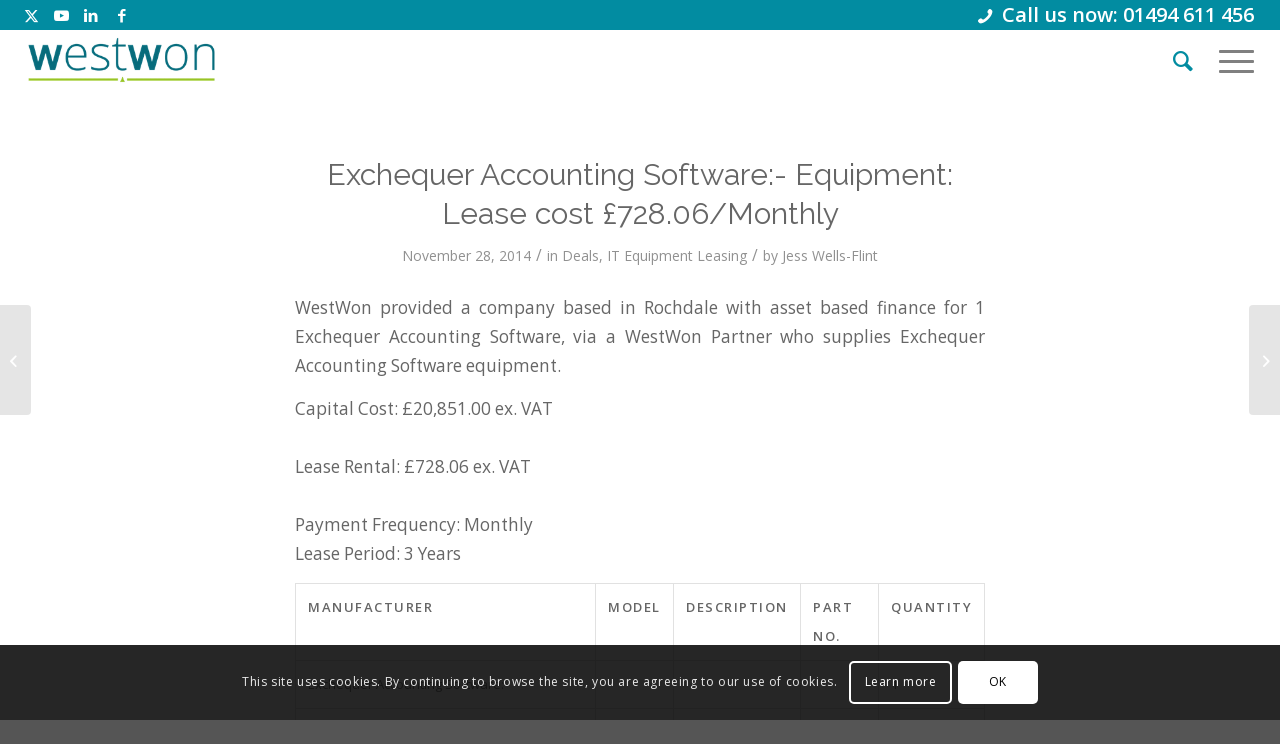

--- FILE ---
content_type: text/html; charset=UTF-8
request_url: https://westwon.co.uk/exchequer-accounting-software-equipment-lease-cost-728-06monthly/
body_size: 20284
content:
<!DOCTYPE html><html lang="en-GB" class="html_stretched responsive av-preloader-disabled  html_header_top html_logo_left html_main_nav_header html_menu_right html_custom html_header_sticky_disabled html_header_shrinking_disabled html_header_topbar_active html_mobile_menu_tablet html_header_searchicon html_content_align_center html_header_unstick_top_disabled html_header_stretch html_minimal_header html_av-overlay-side html_av-overlay-side-classic html_av-submenu-noclone html_entry_id_5958 av-cookies-consent-show-message-bar av-cookies-cookie-consent-enabled av-cookies-can-opt-out av-cookies-user-silent-accept avia-cookie-check-browser-settings av-no-preview av-default-lightbox html_text_menu_active av-mobile-menu-switch-default"><head><meta charset="UTF-8" /><meta name="viewport" content="width=device-width, initial-scale=1"><meta name='robots' content='index, follow, max-image-preview:large, max-snippet:-1, max-video-preview:-1' /><style>img:is([sizes="auto" i],[sizes^="auto," i]){contain-intrinsic-size:3000px 1500px}</style><meta name="dlm-version" content="5.0.23"> <script data-optimized="1" type='text/javascript'>function avia_cookie_check_sessionStorage(){var sessionBlocked=!1;try
{var test=sessionStorage.getItem('aviaCookieRefused')!=null}catch(e){sessionBlocked=!0}
var aviaCookieRefused=!sessionBlocked?sessionStorage.getItem('aviaCookieRefused'):null;var html=document.getElementsByTagName('html')[0];if(sessionBlocked||aviaCookieRefused){if(html.className.indexOf('av-cookies-session-refused')<0){html.className+=' av-cookies-session-refused'}}
if(sessionBlocked||aviaCookieRefused||document.cookie.match(/aviaCookieConsent/)){if(html.className.indexOf('av-cookies-user-silent-accept')>=0){html.className=html.className.replace(/\bav-cookies-user-silent-accept\b/g,'')}}}
avia_cookie_check_sessionStorage()</script> <title>Exchequer Accounting Software:- Equipment: Lease cost £728.06/Monthly - WestWon</title><link rel="canonical" href="https://westwon.co.uk/exchequer-accounting-software-equipment-lease-cost-728-06monthly/" /><meta property="og:locale" content="en_GB" /><meta property="og:type" content="article" /><meta property="og:title" content="Exchequer Accounting Software:- Equipment: Lease cost £728.06/Monthly - WestWon" /><meta property="og:description" content="WestWon provided a company based in Rochdale with asset based finance for 1 Exchequer Accounting Software, via a WestWon Partner who supplies Exchequer Accounting Software equipment. Capital Cost: £20,851.00 ex. VAT Lease Rental: £728.06 ex. VAT Payment Frequency: MonthlyLease Period: 3 Years Manufacturer Model Description Part No. Quantity Exchequer Accounting Software:- 1 20 User System [&hellip;]" /><meta property="og:url" content="https://westwon.co.uk/exchequer-accounting-software-equipment-lease-cost-728-06monthly/" /><meta property="og:site_name" content="WestWon" /><meta property="article:published_time" content="2014-11-28T13:53:17+00:00" /><meta name="author" content="Jess Wells-Flint" /><meta name="twitter:card" content="summary_large_image" /><meta name="twitter:label1" content="Written by" /><meta name="twitter:data1" content="Jess Wells-Flint" /> <script type="application/ld+json" class="yoast-schema-graph">{"@context":"https://schema.org","@graph":[{"@type":"WebPage","@id":"https://westwon.co.uk/exchequer-accounting-software-equipment-lease-cost-728-06monthly/","url":"https://westwon.co.uk/exchequer-accounting-software-equipment-lease-cost-728-06monthly/","name":"Exchequer Accounting Software:- Equipment: Lease cost £728.06/Monthly - WestWon","isPartOf":{"@id":"https://westwon.co.uk/#website"},"datePublished":"2014-11-28T13:53:17+00:00","author":{"@id":"https://westwon.co.uk/#/schema/person/f8a6fd81ea6ccfda616cc8f15b0e9856"},"breadcrumb":{"@id":"https://westwon.co.uk/exchequer-accounting-software-equipment-lease-cost-728-06monthly/#breadcrumb"},"inLanguage":"en-GB","potentialAction":[{"@type":"ReadAction","target":["https://westwon.co.uk/exchequer-accounting-software-equipment-lease-cost-728-06monthly/"]}]},{"@type":"BreadcrumbList","@id":"https://westwon.co.uk/exchequer-accounting-software-equipment-lease-cost-728-06monthly/#breadcrumb","itemListElement":[{"@type":"ListItem","position":1,"name":"Home","item":"https://westwon.co.uk/leasing-and-asset-finance/"},{"@type":"ListItem","position":2,"name":"Exchequer Accounting Software:- Equipment: Lease cost £728.06/Monthly"}]},{"@type":"WebSite","@id":"https://westwon.co.uk/#website","url":"https://westwon.co.uk/","name":"WestWon","description":"Asset Finance","potentialAction":[{"@type":"SearchAction","target":{"@type":"EntryPoint","urlTemplate":"https://westwon.co.uk/?s={search_term_string}"},"query-input":{"@type":"PropertyValueSpecification","valueRequired":true,"valueName":"search_term_string"}}],"inLanguage":"en-GB"},{"@type":"Person","@id":"https://westwon.co.uk/#/schema/person/f8a6fd81ea6ccfda616cc8f15b0e9856","name":"Jess Wells-Flint","image":{"@type":"ImageObject","inLanguage":"en-GB","@id":"https://westwon.co.uk/#/schema/person/image/","url":"https://secure.gravatar.com/avatar/f162a83f0d5644f83dd7d54de4fe2ead8c147a3d854ae03e2db41ae42874c296?s=96&d=mm&r=g","contentUrl":"https://secure.gravatar.com/avatar/f162a83f0d5644f83dd7d54de4fe2ead8c147a3d854ae03e2db41ae42874c296?s=96&d=mm&r=g","caption":"Jess Wells-Flint"},"url":"https://westwon.co.uk/author/jess/"}]}</script> <link rel="alternate" type="application/rss+xml" title="WestWon &raquo; Feed" href="https://westwon.co.uk/feed/" /><link data-optimized="1" rel='stylesheet' id='wp-block-library-css' href='https://westwon.co.uk/wp-content/litespeed/css/bc10d5265b8142d7801dfeeb73c6e59f.css?ver=ad2c4' type='text/css' media='all' /><style id='global-styles-inline-css' type='text/css'>:root{--wp--preset--aspect-ratio--square:1;--wp--preset--aspect-ratio--4-3:4/3;--wp--preset--aspect-ratio--3-4:3/4;--wp--preset--aspect-ratio--3-2:3/2;--wp--preset--aspect-ratio--2-3:2/3;--wp--preset--aspect-ratio--16-9:16/9;--wp--preset--aspect-ratio--9-16:9/16;--wp--preset--color--black:#000000;--wp--preset--color--cyan-bluish-gray:#abb8c3;--wp--preset--color--white:#ffffff;--wp--preset--color--pale-pink:#f78da7;--wp--preset--color--vivid-red:#cf2e2e;--wp--preset--color--luminous-vivid-orange:#ff6900;--wp--preset--color--luminous-vivid-amber:#fcb900;--wp--preset--color--light-green-cyan:#7bdcb5;--wp--preset--color--vivid-green-cyan:#00d084;--wp--preset--color--pale-cyan-blue:#8ed1fc;--wp--preset--color--vivid-cyan-blue:#0693e3;--wp--preset--color--vivid-purple:#9b51e0;--wp--preset--color--metallic-red:#b02b2c;--wp--preset--color--maximum-yellow-red:#edae44;--wp--preset--color--yellow-sun:#eeee22;--wp--preset--color--palm-leaf:#83a846;--wp--preset--color--aero:#7bb0e7;--wp--preset--color--old-lavender:#745f7e;--wp--preset--color--steel-teal:#5f8789;--wp--preset--color--raspberry-pink:#d65799;--wp--preset--color--medium-turquoise:#4ecac2;--wp--preset--gradient--vivid-cyan-blue-to-vivid-purple:linear-gradient(135deg,rgba(6,147,227,1) 0%,rgb(155,81,224) 100%);--wp--preset--gradient--light-green-cyan-to-vivid-green-cyan:linear-gradient(135deg,rgb(122,220,180) 0%,rgb(0,208,130) 100%);--wp--preset--gradient--luminous-vivid-amber-to-luminous-vivid-orange:linear-gradient(135deg,rgba(252,185,0,1) 0%,rgba(255,105,0,1) 100%);--wp--preset--gradient--luminous-vivid-orange-to-vivid-red:linear-gradient(135deg,rgba(255,105,0,1) 0%,rgb(207,46,46) 100%);--wp--preset--gradient--very-light-gray-to-cyan-bluish-gray:linear-gradient(135deg,rgb(238,238,238) 0%,rgb(169,184,195) 100%);--wp--preset--gradient--cool-to-warm-spectrum:linear-gradient(135deg,rgb(74,234,220) 0%,rgb(151,120,209) 20%,rgb(207,42,186) 40%,rgb(238,44,130) 60%,rgb(251,105,98) 80%,rgb(254,248,76) 100%);--wp--preset--gradient--blush-light-purple:linear-gradient(135deg,rgb(255,206,236) 0%,rgb(152,150,240) 100%);--wp--preset--gradient--blush-bordeaux:linear-gradient(135deg,rgb(254,205,165) 0%,rgb(254,45,45) 50%,rgb(107,0,62) 100%);--wp--preset--gradient--luminous-dusk:linear-gradient(135deg,rgb(255,203,112) 0%,rgb(199,81,192) 50%,rgb(65,88,208) 100%);--wp--preset--gradient--pale-ocean:linear-gradient(135deg,rgb(255,245,203) 0%,rgb(182,227,212) 50%,rgb(51,167,181) 100%);--wp--preset--gradient--electric-grass:linear-gradient(135deg,rgb(202,248,128) 0%,rgb(113,206,126) 100%);--wp--preset--gradient--midnight:linear-gradient(135deg,rgb(2,3,129) 0%,rgb(40,116,252) 100%);--wp--preset--font-size--small:1rem;--wp--preset--font-size--medium:1.125rem;--wp--preset--font-size--large:1.75rem;--wp--preset--font-size--x-large:clamp(1.75rem, 3vw, 2.25rem);--wp--preset--font-family--sofiaregular:sofiaregular;--wp--preset--spacing--20:0.44rem;--wp--preset--spacing--30:0.67rem;--wp--preset--spacing--40:1rem;--wp--preset--spacing--50:1.5rem;--wp--preset--spacing--60:2.25rem;--wp--preset--spacing--70:3.38rem;--wp--preset--spacing--80:5.06rem;--wp--preset--shadow--natural:6px 6px 9px rgba(0, 0, 0, 0.2);--wp--preset--shadow--deep:12px 12px 50px rgba(0, 0, 0, 0.4);--wp--preset--shadow--sharp:6px 6px 0px rgba(0, 0, 0, 0.2);--wp--preset--shadow--outlined:6px 6px 0px -3px rgba(255, 255, 255, 1), 6px 6px rgba(0, 0, 0, 1);--wp--preset--shadow--crisp:6px 6px 0px rgba(0, 0, 0, 1)}:root{--wp--style--global--content-size:800px;--wp--style--global--wide-size:1130px}:where(body){margin:0}.wp-site-blocks>.alignleft{float:left;margin-right:2em}.wp-site-blocks>.alignright{float:right;margin-left:2em}.wp-site-blocks>.aligncenter{justify-content:center;margin-left:auto;margin-right:auto}:where(.is-layout-flex){gap:.5em}:where(.is-layout-grid){gap:.5em}.is-layout-flow>.alignleft{float:left;margin-inline-start:0;margin-inline-end:2em}.is-layout-flow>.alignright{float:right;margin-inline-start:2em;margin-inline-end:0}.is-layout-flow>.aligncenter{margin-left:auto!important;margin-right:auto!important}.is-layout-constrained>.alignleft{float:left;margin-inline-start:0;margin-inline-end:2em}.is-layout-constrained>.alignright{float:right;margin-inline-start:2em;margin-inline-end:0}.is-layout-constrained>.aligncenter{margin-left:auto!important;margin-right:auto!important}.is-layout-constrained>:where(:not(.alignleft):not(.alignright):not(.alignfull)){max-width:var(--wp--style--global--content-size);margin-left:auto!important;margin-right:auto!important}.is-layout-constrained>.alignwide{max-width:var(--wp--style--global--wide-size)}body .is-layout-flex{display:flex}.is-layout-flex{flex-wrap:wrap;align-items:center}.is-layout-flex>:is(*,div){margin:0}body .is-layout-grid{display:grid}.is-layout-grid>:is(*,div){margin:0}body{padding-top:0;padding-right:0;padding-bottom:0;padding-left:0}a:where(:not(.wp-element-button)){text-decoration:underline}:root :where(.wp-element-button,.wp-block-button__link){background-color:#32373c;border-width:0;color:#fff;font-family:inherit;font-size:inherit;line-height:inherit;padding:calc(0.667em + 2px) calc(1.333em + 2px);text-decoration:none}.has-black-color{color:var(--wp--preset--color--black)!important}.has-cyan-bluish-gray-color{color:var(--wp--preset--color--cyan-bluish-gray)!important}.has-white-color{color:var(--wp--preset--color--white)!important}.has-pale-pink-color{color:var(--wp--preset--color--pale-pink)!important}.has-vivid-red-color{color:var(--wp--preset--color--vivid-red)!important}.has-luminous-vivid-orange-color{color:var(--wp--preset--color--luminous-vivid-orange)!important}.has-luminous-vivid-amber-color{color:var(--wp--preset--color--luminous-vivid-amber)!important}.has-light-green-cyan-color{color:var(--wp--preset--color--light-green-cyan)!important}.has-vivid-green-cyan-color{color:var(--wp--preset--color--vivid-green-cyan)!important}.has-pale-cyan-blue-color{color:var(--wp--preset--color--pale-cyan-blue)!important}.has-vivid-cyan-blue-color{color:var(--wp--preset--color--vivid-cyan-blue)!important}.has-vivid-purple-color{color:var(--wp--preset--color--vivid-purple)!important}.has-metallic-red-color{color:var(--wp--preset--color--metallic-red)!important}.has-maximum-yellow-red-color{color:var(--wp--preset--color--maximum-yellow-red)!important}.has-yellow-sun-color{color:var(--wp--preset--color--yellow-sun)!important}.has-palm-leaf-color{color:var(--wp--preset--color--palm-leaf)!important}.has-aero-color{color:var(--wp--preset--color--aero)!important}.has-old-lavender-color{color:var(--wp--preset--color--old-lavender)!important}.has-steel-teal-color{color:var(--wp--preset--color--steel-teal)!important}.has-raspberry-pink-color{color:var(--wp--preset--color--raspberry-pink)!important}.has-medium-turquoise-color{color:var(--wp--preset--color--medium-turquoise)!important}.has-black-background-color{background-color:var(--wp--preset--color--black)!important}.has-cyan-bluish-gray-background-color{background-color:var(--wp--preset--color--cyan-bluish-gray)!important}.has-white-background-color{background-color:var(--wp--preset--color--white)!important}.has-pale-pink-background-color{background-color:var(--wp--preset--color--pale-pink)!important}.has-vivid-red-background-color{background-color:var(--wp--preset--color--vivid-red)!important}.has-luminous-vivid-orange-background-color{background-color:var(--wp--preset--color--luminous-vivid-orange)!important}.has-luminous-vivid-amber-background-color{background-color:var(--wp--preset--color--luminous-vivid-amber)!important}.has-light-green-cyan-background-color{background-color:var(--wp--preset--color--light-green-cyan)!important}.has-vivid-green-cyan-background-color{background-color:var(--wp--preset--color--vivid-green-cyan)!important}.has-pale-cyan-blue-background-color{background-color:var(--wp--preset--color--pale-cyan-blue)!important}.has-vivid-cyan-blue-background-color{background-color:var(--wp--preset--color--vivid-cyan-blue)!important}.has-vivid-purple-background-color{background-color:var(--wp--preset--color--vivid-purple)!important}.has-metallic-red-background-color{background-color:var(--wp--preset--color--metallic-red)!important}.has-maximum-yellow-red-background-color{background-color:var(--wp--preset--color--maximum-yellow-red)!important}.has-yellow-sun-background-color{background-color:var(--wp--preset--color--yellow-sun)!important}.has-palm-leaf-background-color{background-color:var(--wp--preset--color--palm-leaf)!important}.has-aero-background-color{background-color:var(--wp--preset--color--aero)!important}.has-old-lavender-background-color{background-color:var(--wp--preset--color--old-lavender)!important}.has-steel-teal-background-color{background-color:var(--wp--preset--color--steel-teal)!important}.has-raspberry-pink-background-color{background-color:var(--wp--preset--color--raspberry-pink)!important}.has-medium-turquoise-background-color{background-color:var(--wp--preset--color--medium-turquoise)!important}.has-black-border-color{border-color:var(--wp--preset--color--black)!important}.has-cyan-bluish-gray-border-color{border-color:var(--wp--preset--color--cyan-bluish-gray)!important}.has-white-border-color{border-color:var(--wp--preset--color--white)!important}.has-pale-pink-border-color{border-color:var(--wp--preset--color--pale-pink)!important}.has-vivid-red-border-color{border-color:var(--wp--preset--color--vivid-red)!important}.has-luminous-vivid-orange-border-color{border-color:var(--wp--preset--color--luminous-vivid-orange)!important}.has-luminous-vivid-amber-border-color{border-color:var(--wp--preset--color--luminous-vivid-amber)!important}.has-light-green-cyan-border-color{border-color:var(--wp--preset--color--light-green-cyan)!important}.has-vivid-green-cyan-border-color{border-color:var(--wp--preset--color--vivid-green-cyan)!important}.has-pale-cyan-blue-border-color{border-color:var(--wp--preset--color--pale-cyan-blue)!important}.has-vivid-cyan-blue-border-color{border-color:var(--wp--preset--color--vivid-cyan-blue)!important}.has-vivid-purple-border-color{border-color:var(--wp--preset--color--vivid-purple)!important}.has-metallic-red-border-color{border-color:var(--wp--preset--color--metallic-red)!important}.has-maximum-yellow-red-border-color{border-color:var(--wp--preset--color--maximum-yellow-red)!important}.has-yellow-sun-border-color{border-color:var(--wp--preset--color--yellow-sun)!important}.has-palm-leaf-border-color{border-color:var(--wp--preset--color--palm-leaf)!important}.has-aero-border-color{border-color:var(--wp--preset--color--aero)!important}.has-old-lavender-border-color{border-color:var(--wp--preset--color--old-lavender)!important}.has-steel-teal-border-color{border-color:var(--wp--preset--color--steel-teal)!important}.has-raspberry-pink-border-color{border-color:var(--wp--preset--color--raspberry-pink)!important}.has-medium-turquoise-border-color{border-color:var(--wp--preset--color--medium-turquoise)!important}.has-vivid-cyan-blue-to-vivid-purple-gradient-background{background:var(--wp--preset--gradient--vivid-cyan-blue-to-vivid-purple)!important}.has-light-green-cyan-to-vivid-green-cyan-gradient-background{background:var(--wp--preset--gradient--light-green-cyan-to-vivid-green-cyan)!important}.has-luminous-vivid-amber-to-luminous-vivid-orange-gradient-background{background:var(--wp--preset--gradient--luminous-vivid-amber-to-luminous-vivid-orange)!important}.has-luminous-vivid-orange-to-vivid-red-gradient-background{background:var(--wp--preset--gradient--luminous-vivid-orange-to-vivid-red)!important}.has-very-light-gray-to-cyan-bluish-gray-gradient-background{background:var(--wp--preset--gradient--very-light-gray-to-cyan-bluish-gray)!important}.has-cool-to-warm-spectrum-gradient-background{background:var(--wp--preset--gradient--cool-to-warm-spectrum)!important}.has-blush-light-purple-gradient-background{background:var(--wp--preset--gradient--blush-light-purple)!important}.has-blush-bordeaux-gradient-background{background:var(--wp--preset--gradient--blush-bordeaux)!important}.has-luminous-dusk-gradient-background{background:var(--wp--preset--gradient--luminous-dusk)!important}.has-pale-ocean-gradient-background{background:var(--wp--preset--gradient--pale-ocean)!important}.has-electric-grass-gradient-background{background:var(--wp--preset--gradient--electric-grass)!important}.has-midnight-gradient-background{background:var(--wp--preset--gradient--midnight)!important}.has-small-font-size{font-size:var(--wp--preset--font-size--small)!important}.has-medium-font-size{font-size:var(--wp--preset--font-size--medium)!important}.has-large-font-size{font-size:var(--wp--preset--font-size--large)!important}.has-x-large-font-size{font-size:var(--wp--preset--font-size--x-large)!important}.has-sofiaregular-font-family{font-family:var(--wp--preset--font-family--sofiaregular)!important}:where(.wp-block-post-template.is-layout-flex){gap:1.25em}:where(.wp-block-post-template.is-layout-grid){gap:1.25em}:where(.wp-block-columns.is-layout-flex){gap:2em}:where(.wp-block-columns.is-layout-grid){gap:2em}:root :where(.wp-block-pullquote){font-size:1.5em;line-height:1.6}</style><link data-optimized="1" rel='stylesheet' id='contact-form-7-css' href='https://westwon.co.uk/wp-content/litespeed/css/09450c4ec321cd9bd5de84f0fca4461c.css?ver=a14d7' type='text/css' media='all' /><link data-optimized="1" rel='stylesheet' id='uaf_client_css-css' href='https://westwon.co.uk/wp-content/litespeed/css/118b7f1b5e302615e17385bc6eed1af7.css?ver=6f1d0' type='text/css' media='all' /><link data-optimized="1" rel='stylesheet' id='wp-job-manager-job-listings-css' href='https://westwon.co.uk/wp-content/litespeed/css/8daf42aad526c361e11168b98d73fc5a.css?ver=1b635' type='text/css' media='all' /><link data-optimized="1" rel='stylesheet' id='email-before-download-css' href='https://westwon.co.uk/wp-content/litespeed/css/252dd82109ff84a4a205b07775c97bc9.css?ver=f8800' type='text/css' media='all' /><link data-optimized="1" rel='stylesheet' id='avia-merged-styles-css' href='https://westwon.co.uk/wp-content/litespeed/css/7e920fdd5edfddd0a41a85fbd6b261bc.css?ver=261bc' type='text/css' media='all' /> <script data-optimized="1" type="text/javascript" src="https://westwon.co.uk/wp-content/litespeed/js/183bf856abe2f65e2c54d640746d788d.js?ver=d788d" id="avia-head-scripts-js"></script> <link rel="https://api.w.org/" href="https://westwon.co.uk/wp-json/" /><link rel="alternate" title="JSON" type="application/json" href="https://westwon.co.uk/wp-json/wp/v2/posts/5958" /><link rel="EditURI" type="application/rsd+xml" title="RSD" href="https://westwon.co.uk/xmlrpc.php?rsd" /><link rel='shortlink' href='https://westwon.co.uk/?p=5958' /><link rel="alternate" title="oEmbed (JSON)" type="application/json+oembed" href="https://westwon.co.uk/wp-json/oembed/1.0/embed?url=https%3A%2F%2Fwestwon.co.uk%2Fexchequer-accounting-software-equipment-lease-cost-728-06monthly%2F" /><link rel="alternate" title="oEmbed (XML)" type="text/xml+oembed" href="https://westwon.co.uk/wp-json/oembed/1.0/embed?url=https%3A%2F%2Fwestwon.co.uk%2Fexchequer-accounting-software-equipment-lease-cost-728-06monthly%2F&#038;format=xml" /><link rel="profile" href="https://gmpg.org/xfn/11" /><link rel="alternate" type="application/rss+xml" title="WestWon RSS2 Feed" href="https://westwon.co.uk/feed/" /><link rel="pingback" href="https://westwon.co.uk/xmlrpc.php" /><style type='text/css' media='screen'>#top #header_main>.container,#top #header_main>.container .main_menu .av-main-nav>li>a,#top #header_main #menu-item-shop .cart_dropdown_link{height:60px;line-height:60px}.html_top_nav_header .av-logo-container{height:60px}.html_header_top.html_header_sticky #top #wrap_all #main{padding-top:88px}</style><!--[if lt IE 9]><script src="https://westwon.co.uk/wp-content/themes/EMEA_569/js/html5shiv.js"></script><![endif]--><link rel="icon" href="https://westwon.co.uk/wp-content/uploads/2016/06/favicon.png" type="image/png"><style class="wpcode-css-snippet">@media only screen and (max-width:990px){.only-desktop{display:none!important}}@media only screen and (min-width:989px){.only-mobile{display:none!important}}.special_amp{color:inherit!important;font-family:inherit;font-size:inherit}#top .avia-slideshow-button{background:#028ca1;border:none}#loans3k,#decision24hr,#rates3,#acceptance90{position:relative;background:#FFF;padding:20px;width:auto;max-width:500px;margin:20px auto;list-style:disc!important}.iconlist-timeline{display:none}.single-small .post_author_timeline{display:none!important}.sub_menu>ul>li>a,.sub_menu>div>ul>li>a{font-size:15px}div.phone-info{font-size:20px}#top .avia-caption-content a{text-decoration:none!important}#top .menu-item-search-dropdown>a,#searchform #searchsubmit,.ajax_search_image,.iconfont{font-size:25px!important}.header_color .main_menu ul:first-child>#menu-item-search>a{color:#028ca1!important}a:hover{text-decoration:none!important}a{text-decoration:none!important}@media only screen and (max-width:1328px) and (min-width:768px){.responsive #top .av_mobile_menu_tablet .av-main-nav .menu-item{display:none}.responsive #top .av_mobile_menu_tablet .av-main-nav .menu-item-avia-special{display:block}}.av_icon_active_right .social_bookmarks{padding-left:20px}.page-id-330 .iconbox_top .iconbox_content{min-height:250px}#footer .social_bookmarks li{clear:none!important;border:0}#menu-item-383 a img{vertical-align:text-bottom!important;height:25px;margin-top:-10px;margin-bottom:-2px}#menu-item-6515 a img{vertical-align:text-bottom!important;height:25px;margin-top:-10px;margin-bottom:-2px}#menu-item-6487 a img{vertical-align:text-bottom!important;height:25px;margin-top:-10px;margin-bottom:-2px}.taglist{word-wrap:break-word}@media only screen and (max-width:767px){.responsive #top .av_header_transparency #header_meta{background-color:#028ca1!important}}.team-member-job-title{min-height:48px}.av-magazine .av-magazine-content-wrap .av-magazine-title{font-size:20px}.av-magazine-time,.av-magazine-author,.av-magazine-text-sep{display:none}.av-magazine .av-magazine-content-wrap .av-magazine-title{line-height:3em}input[type="submit"],#submit,.button{border-radius:5px}.avia_ajax_form .button{border-radius:5px}.page-id-6836 .av-flex-placeholder{display:table-cell;width:3%!important}#top .fullsize .related_posts{display:none}.av_iconlist_title.iconlist_title :hover{font-size:1.1em}.av_iconlist_title.iconlist_title_small :hover{font-size:1.1em}.av-partner-fake-img{background-size:contain;background-position:50% 50%;padding-bottom:50%!important}@media only screen and (max-width:767px){.responsive #top .logo{width:55%}.responsive #top .logo img{top:0}}.page-id-10700 .av-border-top-bottom{border-top-style:solid;border-top-width:3px;border-bottom-style:solid;border-bottom-width:3px;border-color:#ffffff!important}.teammargin .av-special-heading{margin-top:20px}#top .av-submenu-container.av-sticky-submenu{z-index:2}.wwbox{background-color:#ffffff99!important;padding:20px;border-radius:10px}.suppliertesti .avia-testimonial-content{font-size:18px!important;background-color:#f7f7f7!important}.suppliertesti .avia-arrow{background-color:#f8f8f8!important}.suppliertestibu .avia-testimonial-content{font-size:18px!important;background-color:#028ca1!important;color:#fff}.suppliertestibu .avia-arrow{background-color:#028ca1!important}#header_meta{border:none!important}#top .av_header_transparency #header_meta li{border:none!important}.westwonpulse img.avia_image{animation:pulse 3s infinite!important}@keyframes pulse{0%{background-color:#fff;border-radius:10px}100%{background-color:#f8f8f8;border-radius:10px}}.westwonteamgrid .grid-entry.flex_column{border:10px solid #ffffff!important}.westwonteamgrid h3.grid-entry-title.entry-title{text-align:center!important;font-size:1em;color:#fff;background-color:#028ca1}.westwonteamgrid .grid-content{background-color:#028ca1}.westwonteamgrid .avia-arrow{background-color:#028ca1}</style> <script data-optimized="1" type="text/javascript">'use strict';var avia_is_mobile=!1;if(/Android|webOS|iPhone|iPad|iPod|BlackBerry|IEMobile|Opera Mini/i.test(navigator.userAgent)&&'ontouchstart' in document.documentElement){avia_is_mobile=!0;document.documentElement.className+=' avia_mobile '}else{document.documentElement.className+=' avia_desktop '};document.documentElement.className+=' js_active ';(function(){var e=['-webkit-','-moz-','-ms-',''],n='',o=!1,a=!1;for(var t in e){if(e[t]+'transform' in document.documentElement.style){o=!0;n=e[t]+'transform'};if(e[t]+'perspective' in document.documentElement.style){a=!0}};if(o){document.documentElement.className+=' avia_transform '};if(a){document.documentElement.className+=' avia_transform3d '};if(typeof document.getElementsByClassName=='function'&&typeof document.documentElement.getBoundingClientRect=='function'&&avia_is_mobile==!1){if(n&&window.innerHeight>0){setTimeout(function(){var e=0,o={},a=0,t=document.getElementsByClassName('av-parallax'),i=window.pageYOffset||document.documentElement.scrollTop;for(e=0;e<t.length;e++){t[e].style.top='0px';o=t[e].getBoundingClientRect();a=Math.ceil((window.innerHeight+i-o.top)*0.3);t[e].style[n]='translate(0px, '+a+'px)';t[e].style.top='auto';t[e].className+=' enabled-parallax '}},50)}}})()</script><style class='wp-fonts-local' type='text/css'>@font-face{font-family:sofiaregular;font-style:normal;font-weight:400;font-display:fallback;src:url(https://westwon.co.uk/wp-content/uploads/useanyfont/4179sofiaregular.woff2) format('woff2')}</style><style type="text/css">@font-face{font-family:'entypo-fontello';font-weight:400;font-style:normal;font-display:auto;src:url(https://westwon.co.uk/wp-content/themes/EMEA_569/config-templatebuilder/avia-template-builder/assets/fonts/entypo-fontello.woff2) format('woff2'),url(https://westwon.co.uk/wp-content/themes/EMEA_569/config-templatebuilder/avia-template-builder/assets/fonts/entypo-fontello.woff) format('woff'),url(https://westwon.co.uk/wp-content/themes/EMEA_569/config-templatebuilder/avia-template-builder/assets/fonts/entypo-fontello.ttf) format('truetype'),url('https://westwon.co.uk/wp-content/themes/EMEA_569/config-templatebuilder/avia-template-builder/assets/fonts/entypo-fontello.svg#entypo-fontello') format('svg'),url(https://westwon.co.uk/wp-content/themes/EMEA_569/config-templatebuilder/avia-template-builder/assets/fonts/entypo-fontello.eot),url('https://westwon.co.uk/wp-content/themes/EMEA_569/config-templatebuilder/avia-template-builder/assets/fonts/entypo-fontello.eot?#iefix') format('embedded-opentype')}#top .avia-font-entypo-fontello,body .avia-font-entypo-fontello,html body [data-av_iconfont='entypo-fontello']:before{font-family:'entypo-fontello'}@font-face{font-family:'flaticon';font-weight:400;font-style:normal;font-display:auto;src:url(https://westwon.co.uk/wp-content/uploads/avia_fonts/flaticon/flaticon.woff2) format('woff2'),url(https://westwon.co.uk/wp-content/uploads/avia_fonts/flaticon/flaticon.woff) format('woff'),url(https://westwon.co.uk/wp-content/uploads/avia_fonts/flaticon/flaticon.ttf) format('truetype'),url('https://westwon.co.uk/wp-content/uploads/avia_fonts/flaticon/flaticon.svg#flaticon') format('svg'),url(https://westwon.co.uk/wp-content/uploads/avia_fonts/flaticon/flaticon.eot),url('https://westwon.co.uk/wp-content/uploads/avia_fonts/flaticon/flaticon.eot?#iefix') format('embedded-opentype')}#top .avia-font-flaticon,body .avia-font-flaticon,html body [data-av_iconfont='flaticon']:before{font-family:'flaticon'}@font-face{font-family:'telephone';font-weight:400;font-style:normal;font-display:auto;src:url(https://westwon.co.uk/wp-content/uploads/avia_fonts/telephone/telephone.woff2) format('woff2'),url(https://westwon.co.uk/wp-content/uploads/avia_fonts/telephone/telephone.woff) format('woff'),url(https://westwon.co.uk/wp-content/uploads/avia_fonts/telephone/telephone.ttf) format('truetype'),url('https://westwon.co.uk/wp-content/uploads/avia_fonts/telephone/telephone.svg#telephone') format('svg'),url(https://westwon.co.uk/wp-content/uploads/avia_fonts/telephone/telephone.eot),url('https://westwon.co.uk/wp-content/uploads/avia_fonts/telephone/telephone.eot?#iefix') format('embedded-opentype')}#top .avia-font-telephone,body .avia-font-telephone,html body [data-av_iconfont='telephone']:before{font-family:'telephone'}@font-face{font-family:'casestudyicons';font-weight:400;font-style:normal;font-display:auto;src:url(https://westwon.co.uk/wp-content/uploads/avia_fonts/casestudyicons/casestudyicons.woff2) format('woff2'),url(https://westwon.co.uk/wp-content/uploads/avia_fonts/casestudyicons/casestudyicons.woff) format('woff'),url(https://westwon.co.uk/wp-content/uploads/avia_fonts/casestudyicons/casestudyicons.ttf) format('truetype'),url('https://westwon.co.uk/wp-content/uploads/avia_fonts/casestudyicons/casestudyicons.svg#casestudyicons') format('svg'),url(https://westwon.co.uk/wp-content/uploads/avia_fonts/casestudyicons/casestudyicons.eot),url('https://westwon.co.uk/wp-content/uploads/avia_fonts/casestudyicons/casestudyicons.eot?#iefix') format('embedded-opentype')}#top .avia-font-casestudyicons,body .avia-font-casestudyicons,html body [data-av_iconfont='casestudyicons']:before{font-family:'casestudyicons'}@font-face{font-family:'twitterxlogo';font-weight:400;font-style:normal;font-display:auto;src:url(https://westwon.co.uk/wp-content/uploads/avia_fonts/twitterxlogo/twitterxlogo.woff2) format('woff2'),url(https://westwon.co.uk/wp-content/uploads/avia_fonts/twitterxlogo/twitterxlogo.woff) format('woff'),url(https://westwon.co.uk/wp-content/uploads/avia_fonts/twitterxlogo/twitterxlogo.ttf) format('truetype'),url('https://westwon.co.uk/wp-content/uploads/avia_fonts/twitterxlogo/twitterxlogo.svg#twitterxlogo') format('svg'),url(https://westwon.co.uk/wp-content/uploads/avia_fonts/twitterxlogo/twitterxlogo.eot),url('https://westwon.co.uk/wp-content/uploads/avia_fonts/twitterxlogo/twitterxlogo.eot?#iefix') format('embedded-opentype')}#top .avia-font-twitterxlogo,body .avia-font-twitterxlogo,html body [data-av_iconfont='twitterxlogo']:before{font-family:'twitterxlogo'}</style></head><body id="top" class="wp-singular post-template-default single single-post postid-5958 single-format-standard wp-theme-EMEA_569 stretched rtl_columns av-curtain-numeric raleway open_sans  avia-responsive-images-support webfx" itemscope="itemscope" itemtype="https://schema.org/WebPage" ><div id='wrap_all'><header id='header' class='all_colors header_color light_bg_color  av_header_top av_logo_left av_main_nav_header av_menu_right av_custom av_header_sticky_disabled av_header_shrinking_disabled av_header_stretch av_mobile_menu_tablet av_header_searchicon av_header_unstick_top_disabled av_minimal_header av_bottom_nav_disabled  av_alternate_logo_active av_header_border_disabled' data-av_shrink_factor='50' role="banner" itemscope="itemscope" itemtype="https://schema.org/WPHeader" ><div id='header_meta' class='container_wrap container_wrap_meta  av_icon_active_left av_extra_header_active av_phone_active_right av_entry_id_5958'><div class='container'><ul class='noLightbox social_bookmarks icon_count_4'><li class='social_bookmarks_twitter av-social-link-twitter social_icon_1'><a target="_blank" aria-label="Link to Twitter" href='https://twitter.com/WestWonLimited' aria-hidden='false' data-av_icon='' data-av_iconfont='entypo-fontello' title='Twitter' rel="noopener"><span class='avia_hidden_link_text'>Twitter</span></a></li><li class='social_bookmarks_youtube av-social-link-youtube social_icon_2'><a target="_blank" aria-label="Link to Youtube" href='https://www.youtube.com/user/WestWonLtd' aria-hidden='false' data-av_icon='' data-av_iconfont='entypo-fontello' title='Youtube' rel="noopener"><span class='avia_hidden_link_text'>Youtube</span></a></li><li class='social_bookmarks_linkedin av-social-link-linkedin social_icon_3'><a target="_blank" aria-label="Link to LinkedIn" href='https://www.linkedin.com/company/westwon-ltd' aria-hidden='false' data-av_icon='' data-av_iconfont='entypo-fontello' title='LinkedIn' rel="noopener"><span class='avia_hidden_link_text'>LinkedIn</span></a></li><li class='social_bookmarks_facebook av-social-link-facebook social_icon_4'><a target="_blank" aria-label="Link to Facebook" href='https://www.facebook.com/WestWonassetfinance/' aria-hidden='false' data-av_icon='' data-av_iconfont='entypo-fontello' title='Facebook' rel="noopener"><span class='avia_hidden_link_text'>Facebook</span></a></li></ul><div class='phone-info '><div><style type="text/css" data-created_by="avia_inline_auto" id="style-css-av-av_font_icon-37d773cd39677a620c1187052d03c53d">.av_font_icon.av-av_font_icon-37d773cd39677a620c1187052d03c53d{color:#fff;border-color:#fff}.av_font_icon.av-av_font_icon-37d773cd39677a620c1187052d03c53d .av-icon-char{font-size:18px;line-height:18px}</style><span  class='av_font_icon av-av_font_icon-37d773cd39677a620c1187052d03c53d avia_animate_when_visible av-icon-style- avia-icon-pos-left avia-icon-animate'><span class='av-icon-char' aria-hidden='true' data-av_icon='' data-av_iconfont='entypo-fontello' ></span></span>Call us now: 01494 611 456</div></div></div></div><div  id='header_main' class='container_wrap container_wrap_logo'><div class='container av-logo-container'><div class='inner-container'><span class='logo avia-standard-logo'><a href='https://westwon.co.uk/' class='' aria-label='WestWon' ><img src="https://westwon.co.uk/wp-content/uploads/2016/06/WestWon-Colour-300x94.png" height="100" width="300" alt='WestWon' title='' /></a></span><nav class='main_menu' data-selectname='Select a page'  role="navigation" itemscope="itemscope" itemtype="https://schema.org/SiteNavigationElement" ><div class="avia-menu av-main-nav-wrap"><ul role="menu" class="menu av-main-nav" id="avia-menu"><li role="menuitem" id="menu-item-8842" class="menu-item menu-item-type-custom menu-item-object-custom menu-item-home menu-item-top-level menu-item-top-level-1"><a href="https://westwon.co.uk/" itemprop="url" tabindex="0"><span class="avia-bullet"></span><span class="avia-menu-text">Home</span><span class="avia-menu-fx"><span class="avia-arrow-wrap"><span class="avia-arrow"></span></span></span></a></li><li role="menuitem" id="menu-item-8843" class="menu-item menu-item-type-post_type menu-item-object-page menu-item-has-children menu-item-top-level menu-item-top-level-2"><a href="https://westwon.co.uk/about-westwon-leasing/" itemprop="url" tabindex="0"><span class="avia-bullet"></span><span class="avia-menu-text">About</span><span class="avia-menu-fx"><span class="avia-arrow-wrap"><span class="avia-arrow"></span></span></span></a><ul class="sub-menu"><li role="menuitem" id="menu-item-17081" class="menu-item menu-item-type-post_type menu-item-object-page"><a href="https://westwon.co.uk/about-us/" itemprop="url" tabindex="0"><span class="avia-bullet"></span><span class="avia-menu-text">About Us</span></a></li><li role="menuitem" id="menu-item-24188" class="menu-item menu-item-type-post_type menu-item-object-page"><a href="https://westwon.co.uk/awards/" itemprop="url" tabindex="0"><span class="avia-bullet"></span><span class="avia-menu-text">Awards</span></a></li><li role="menuitem" id="menu-item-16681" class="menu-item menu-item-type-post_type menu-item-object-page"><a href="https://westwon.co.uk/westwon-team/" itemprop="url" tabindex="0"><span class="avia-bullet"></span><span class="avia-menu-text">Meet the Team</span></a></li><li role="menuitem" id="menu-item-19255" class="menu-item menu-item-type-post_type menu-item-object-page"><a href="https://westwon.co.uk/memoirs/" itemprop="url" tabindex="0"><span class="avia-bullet"></span><span class="avia-menu-text">Memoirs</span></a></li><li role="menuitem" id="menu-item-24986" class="menu-item menu-item-type-post_type menu-item-object-page"><a href="https://westwon.co.uk/acquisitions/" itemprop="url" tabindex="0"><span class="avia-bullet"></span><span class="avia-menu-text">Acquisitions</span></a></li><li role="menuitem" id="menu-item-16680" class="menu-item menu-item-type-post_type menu-item-object-page"><a href="https://westwon.co.uk/family/" itemprop="url" tabindex="0"><span class="avia-bullet"></span><span class="avia-menu-text">Family</span></a></li><li role="menuitem" id="menu-item-19038" class="menu-item menu-item-type-post_type menu-item-object-page"><a href="https://westwon.co.uk/westwon-woodland/" itemprop="url" tabindex="0"><span class="avia-bullet"></span><span class="avia-menu-text">WestWon Woodland</span></a></li></ul></li><li role="menuitem" id="menu-item-8844" class="menu-item menu-item-type-post_type menu-item-object-page menu-item-top-level menu-item-top-level-3"><a href="https://westwon.co.uk/asset-finance-solutions/" itemprop="url" tabindex="0"><span class="avia-bullet"></span><span class="avia-menu-text">Sectors</span><span class="avia-menu-fx"><span class="avia-arrow-wrap"><span class="avia-arrow"></span></span></span></a></li><li role="menuitem" id="menu-item-8846" class="menu-item menu-item-type-post_type menu-item-object-page menu-item-top-level menu-item-top-level-4"><a href="https://westwon.co.uk/asset-finance-leasing/" itemprop="url" tabindex="0"><span class="avia-bullet"></span><span class="avia-menu-text">Assets We Finance</span><span class="avia-menu-fx"><span class="avia-arrow-wrap"><span class="avia-arrow"></span></span></span></a></li><li role="menuitem" id="menu-item-23892" class="menu-item menu-item-type-post_type menu-item-object-page menu-item-top-level menu-item-top-level-5"><a href="https://westwon.co.uk/vehicles/" itemprop="url" tabindex="0"><span class="avia-bullet"></span><span class="avia-menu-text">Vehicles</span><span class="avia-menu-fx"><span class="avia-arrow-wrap"><span class="avia-arrow"></span></span></span></a></li><li role="menuitem" id="menu-item-24852" class="menu-item menu-item-type-custom menu-item-object-custom menu-item-mega-parent  menu-item-top-level menu-item-top-level-6"><a href="https://vatloans.co.uk/" itemprop="url" tabindex="0"><span class="avia-bullet"></span><span class="avia-menu-text">VAT Loans</span><span class="avia-menu-fx"><span class="avia-arrow-wrap"><span class="avia-arrow"></span></span></span></a></li><li role="menuitem" id="menu-item-25671" class="menu-item menu-item-type-post_type menu-item-object-page menu-item-top-level menu-item-top-level-7"><a href="https://westwon.co.uk/invoice-finance/" itemprop="url" tabindex="0"><span class="avia-bullet"></span><span class="avia-menu-text">Invoice Finance</span><span class="avia-menu-fx"><span class="avia-arrow-wrap"><span class="avia-arrow"></span></span></span></a></li><li role="menuitem" id="menu-item-25963" class="menu-item menu-item-type-post_type menu-item-object-page menu-item-top-level menu-item-top-level-8"><a href="https://westwon.co.uk/accountants/" itemprop="url" tabindex="0"><span class="avia-bullet"></span><span class="avia-menu-text">Accountants</span><span class="avia-menu-fx"><span class="avia-arrow-wrap"><span class="avia-arrow"></span></span></span></a></li><li role="menuitem" id="menu-item-13636" class="menu-item menu-item-type-post_type menu-item-object-page menu-item-top-level menu-item-top-level-9"><a href="https://westwon.co.uk/practice-finance/" itemprop="url" tabindex="0"><span class="avia-bullet"></span><span class="avia-menu-text">Professions Finance</span><span class="avia-menu-fx"><span class="avia-arrow-wrap"><span class="avia-arrow"></span></span></span></a></li><li role="menuitem" id="menu-item-16226" class="menu-item menu-item-type-post_type menu-item-object-page menu-item-top-level menu-item-top-level-10"><a href="https://westwon.co.uk/clients/" itemprop="url" tabindex="0"><span class="avia-bullet"></span><span class="avia-menu-text">Clients</span><span class="avia-menu-fx"><span class="avia-arrow-wrap"><span class="avia-arrow"></span></span></span></a></li><li role="menuitem" id="menu-item-24987" class="menu-item menu-item-type-post_type menu-item-object-page menu-item-top-level menu-item-top-level-11"><a href="https://westwon.co.uk/acquisitions/" itemprop="url" tabindex="0"><span class="avia-bullet"></span><span class="avia-menu-text">Acquisitions</span><span class="avia-menu-fx"><span class="avia-arrow-wrap"><span class="avia-arrow"></span></span></span></a></li><li role="menuitem" id="menu-item-24650" class="menu-item menu-item-type-custom menu-item-object-custom menu-item-has-children menu-item-top-level menu-item-top-level-12"><a href="#" itemprop="url" tabindex="0"><span class="avia-bullet"></span><span class="avia-menu-text">Resource Centre</span><span class="avia-menu-fx"><span class="avia-arrow-wrap"><span class="avia-arrow"></span></span></span></a><ul class="sub-menu"><li role="menuitem" id="menu-item-8848" class="menu-item menu-item-type-post_type menu-item-object-page"><a href="https://westwon.co.uk/leasing-news/" itemprop="url" tabindex="0"><span class="avia-bullet"></span><span class="avia-menu-text">News &#038; Blog</span></a></li><li role="menuitem" id="menu-item-24646" class="menu-item menu-item-type-post_type menu-item-object-page"><a href="https://westwon.co.uk/knowledge-hub/" itemprop="url" tabindex="0"><span class="avia-bullet"></span><span class="avia-menu-text">Knowledge Hub</span></a></li></ul></li><li role="menuitem" id="menu-item-14493" class="menu-item menu-item-type-custom menu-item-object-custom menu-item-top-level menu-item-top-level-13"><a href="#" itemprop="url" tabindex="0"><span class="avia-bullet"></span><span class="avia-menu-text"><a id="calendly-inline-button-widget" data-url="https://calendly.com/westwon/?hide_event_type_details=1" class="custom_form_style" href="" onclick="Calendly.initPopupWidget({url: 'https://calendly.com/westwon/?hide_event_type_details=1'});return false;"
style="background-color: #028ca1; padding: 10px; font-size:12px;
color:#ffffff;">Get an indicative quote</a></span><span class="avia-menu-fx"><span class="avia-arrow-wrap"><span class="avia-arrow"></span></span></span></a></li><li id="menu-item-search" class="noMobile menu-item menu-item-search-dropdown menu-item-avia-special" role="menuitem"><a aria-label="Search" href="?s=" rel="nofollow" data-avia-search-tooltip="&lt;form role=&quot;search&quot; action=&quot;https://westwon.co.uk/&quot; id=&quot;searchform&quot; method=&quot;get&quot; class=&quot;&quot;&gt;
&lt;div&gt;
&lt;input type=&quot;submit&quot; value=&quot;&quot; id=&quot;searchsubmit&quot; class=&quot;button avia-font-entypo-fontello&quot; /&gt;
&lt;input type=&quot;text&quot; id=&quot;s&quot; name=&quot;s&quot; value=&quot;&quot; placeholder=&#039;Search&#039; /&gt;
&lt;/div&gt;
&lt;/form&gt;
" aria-hidden='false' data-av_icon='' data-av_iconfont='entypo-fontello'><span class="avia_hidden_link_text">Search</span></a></li><li class="av-burger-menu-main menu-item-avia-special " role="menuitem">
<a href="#" aria-label="Menu" aria-hidden="false">
<span class="av-hamburger av-hamburger--spin av-js-hamburger">
<span class="av-hamburger-box">
<span class="av-hamburger-inner"></span>
<strong>Menu</strong>
</span>
</span>
<span class="avia_hidden_link_text">Menu</span>
</a></li></ul></div></nav></div></div></div><div class="header_bg"></div></header><div id='main' class='all_colors' data-scroll-offset='0'><div class='container_wrap container_wrap_first main_color fullsize'><div class='container template-blog template-single-blog '><main class='content units av-content-full alpha  av-main-single'  role="main" itemscope="itemscope" itemtype="https://schema.org/Blog" ><article class="post-entry post-entry-type-standard post-entry-5958 post-loop-1 post-parity-odd post-entry-last single-big  post-5958 post type-post status-publish format-standard hentry category-deals category-it-equipment-leasing"  itemscope="itemscope" itemtype="https://schema.org/BlogPosting" itemprop="blogPost" ><div class="blog-meta"></div><div class='entry-content-wrapper clearfix standard-content'><header class="entry-content-header"><h1 class='post-title entry-title '  itemprop="headline" >Exchequer Accounting Software:- Equipment: Lease cost £728.06/Monthly<span class="post-format-icon minor-meta"></span></h1><span class="post-meta-infos"><time class="date-container minor-meta updated"  itemprop="datePublished" datetime="2014-11-28T14:53:17+00:00" >November 28, 2014</time><span class="text-sep">/</span><span class="blog-categories minor-meta">in <a href="https://westwon.co.uk/category/deals/" rel="tag">Deals</a>, <a href="https://westwon.co.uk/category/it/it-equipment-leasing/" rel="tag">IT Equipment Leasing</a></span><span class="text-sep">/</span><span class="blog-author minor-meta">by <span class="entry-author-link"  itemprop="author" ><span class="author"><span class="fn"><a href="https://westwon.co.uk/author/jess/" title="Posts by Jess Wells-Flint" rel="author">Jess Wells-Flint</a></span></span></span></span></span></header><div class="entry-content"  itemprop="text" ><p>WestWon provided a company based in Rochdale with asset based finance for 1 Exchequer Accounting Software, via a WestWon Partner who supplies Exchequer Accounting Software equipment.</p><p>Capital Cost: £20,851.00 ex. VAT<br />
<br />Lease Rental: £728.06 ex. VAT<br />
<br />Payment Frequency: Monthly<br />Lease Period: 3 Years</p><table class="leasedeal"><tr><th>Manufacturer</th><th>Model</th><th>Description</th><th>Part No.</th><th>Quantity</th></tr><tr><td>Exchequer Accounting Software:-</td><td></td><td></td><td></td><td>1</td></tr><tr><td>20 User System &#8211; Including:-</td><td></td><td></td><td></td><td></td></tr><tr><td>Financials, Stock Control/BOM, SOP, POP</td><td></td><td></td><td></td><td></td></tr><tr><td>Paperless: VRW, BACS, Import and 4 User COM Toolkit</td><td></td><td></td><td></td><td></td></tr><tr><td>Microsoft SQL Global Version</td><td></td><td></td><td></td><td></td></tr></table></div><footer class="entry-footer"><div class='av-social-sharing-box av-social-sharing-box-default av-social-sharing-box-fullwidth'><div class="av-share-box"><h5 class='av-share-link-description av-no-toc '>Share this entry</h5><ul class="av-share-box-list noLightbox"><li class='av-share-link av-social-link-facebook' ><a target="_blank" aria-label="Share on Facebook" href='https://www.facebook.com/sharer.php?u=https://westwon.co.uk/exchequer-accounting-software-equipment-lease-cost-728-06monthly/&#038;t=Exchequer%20Accounting%20Software%3A-%20Equipment%3A%20Lease%20cost%20%C2%A3728.06%2FMonthly' aria-hidden='false' data-av_icon='' data-av_iconfont='entypo-fontello' title='' data-avia-related-tooltip='Share on Facebook' rel="noopener"><span class='avia_hidden_link_text'>Share on Facebook</span></a></li><li class='av-share-link av-social-link-twitter' ><a target="_blank" aria-label="Share on Twitter" href='https://twitter.com/share?text=Exchequer%20Accounting%20Software%3A-%20Equipment%3A%20Lease%20cost%20%C2%A3728.06%2FMonthly&#038;url=https://westwon.co.uk/?p=5958' aria-hidden='false' data-av_icon='' data-av_iconfont='entypo-fontello' title='' data-avia-related-tooltip='Share on Twitter' rel="noopener"><span class='avia_hidden_link_text'>Share on Twitter</span></a></li><li class='av-share-link av-social-link-linkedin' ><a target="_blank" aria-label="Share on LinkedIn" href='https://linkedin.com/shareArticle?mini=true&#038;title=Exchequer%20Accounting%20Software%3A-%20Equipment%3A%20Lease%20cost%20%C2%A3728.06%2FMonthly&#038;url=https://westwon.co.uk/exchequer-accounting-software-equipment-lease-cost-728-06monthly/' aria-hidden='false' data-av_icon='' data-av_iconfont='entypo-fontello' title='' data-avia-related-tooltip='Share on LinkedIn' rel="noopener"><span class='avia_hidden_link_text'>Share on LinkedIn</span></a></li><li class='av-share-link av-social-link-mail' ><a aria-label="Share by Mail" href="/cdn-cgi/l/email-protection#[base64]" aria-hidden='false' data-av_icon='' data-av_iconfont='entypo-fontello' title='' data-avia-related-tooltip='Share by Mail'><span class='avia_hidden_link_text'>Share by Mail</span></a></li></ul></div></div></footer><div class='post_delimiter'></div></div><div class="post_author_timeline"></div><span class='hidden'>
<span class='av-structured-data'  itemprop="image" itemscope="itemscope" itemtype="https://schema.org/ImageObject" >
<span itemprop='url'>https://westwon.co.uk/wp-content/uploads/2016/06/WestWon-Colour-300x94.png</span>
<span itemprop='height'>0</span>
<span itemprop='width'>0</span>
</span>
<span class='av-structured-data'  itemprop="publisher" itemtype="https://schema.org/Organization" itemscope="itemscope" >
<span itemprop='name'>Jess Wells-Flint</span>
<span itemprop='logo' itemscope itemtype='https://schema.org/ImageObject'>
<span itemprop='url'>https://westwon.co.uk/wp-content/uploads/2016/06/WestWon-Colour-300x94.png</span>
</span>
</span><span class='av-structured-data'  itemprop="author" itemscope="itemscope" itemtype="https://schema.org/Person" ><span itemprop='name'>Jess Wells-Flint</span></span><span class='av-structured-data'  itemprop="datePublished" datetime="2014-11-28T14:53:17+00:00" >2014-11-28 14:53:17</span><span class='av-structured-data'  itemprop="dateModified" itemtype="https://schema.org/dateModified" >2014-11-28 14:53:17</span><span class='av-structured-data'  itemprop="mainEntityOfPage" itemtype="https://schema.org/mainEntityOfPage" ><span itemprop='name'>Exchequer Accounting Software:- Equipment: Lease cost £728.06/Monthly</span></span></span></article><div class='single-big'></div></main></div></div><div class="footer-page-content footer_color" id="footer-page"><style type="text/css" data-created_by="avia_inline_auto" id="style-css-av-jvn5635t-125b9b4473fdf0f8b25c66bc4e72bf21">.avia-section.av-jvn5635t-125b9b4473fdf0f8b25c66bc4e72bf21{background-color:#f9f9f9;background-image:unset}</style><div id='av_section_1'  class='avia-section av-jvn5635t-125b9b4473fdf0f8b25c66bc4e72bf21 main_color avia-section-default avia-no-border-styling  avia-builder-el-0  avia-builder-el-no-sibling  avia-bg-style-scroll container_wrap fullsize'  ><div class='container av-section-cont-open' ><main  role="main" itemscope="itemscope" itemtype="https://schema.org/Blog"  class='template-page content  av-content-full alpha units'><div class='post-entry post-entry-type-page post-entry-5958'><div class='entry-content-wrapper clearfix'><style type="text/css" data-created_by="avia_inline_auto" id="style-css-av-1yt5sml-e2bce724287ea23ab9c95cc7d2ac5dfb">.flex_column.av-1yt5sml-e2bce724287ea23ab9c95cc7d2ac5dfb{border-radius:0 0 0 0;padding:0 0 0 0}</style><div  class='flex_column av-1yt5sml-e2bce724287ea23ab9c95cc7d2ac5dfb av_one_third  avia-builder-el-1  el_before_av_one_third  avia-builder-el-first  first flex_column_div av-zero-column-padding  '     ><style type="text/css" data-created_by="avia_inline_auto" id="style-css-av-1kdmy5p-d55f7c23c038179b544d8b87fd1ad5ef">#top .av-special-heading.av-1kdmy5p-d55f7c23c038179b544d8b87fd1ad5ef{padding-bottom:10px}body .av-special-heading.av-1kdmy5p-d55f7c23c038179b544d8b87fd1ad5ef .av-special-heading-tag .heading-char{font-size:25px}.av-special-heading.av-1kdmy5p-d55f7c23c038179b544d8b87fd1ad5ef .av-subheading{font-size:15px}</style><div  class='av-special-heading av-1kdmy5p-d55f7c23c038179b544d8b87fd1ad5ef av-special-heading-h4 blockquote modern-quote  avia-builder-el-2  el_before_av_textblock  avia-builder-el-first  av-linked-heading'><h4 class='av-special-heading-tag'  itemprop="headline"  >GET IN TOUCH</h4><div class="special-heading-border"><div class="special-heading-inner-border"></div></div></div><section  class='av_textblock_section av-jvn53n3t-087a7eba9407bd3136facbbb896a36dd '   itemscope="itemscope" itemtype="https://schema.org/CreativeWork" ><div class='avia_textblock'  itemprop="text" ><p><a href="https://westwon.co.uk/asset-finance-uk/#locations">Contact Us</a></p><p><a href="/cdn-cgi/l/email-protection#264e434a4a49665143555251494808454908534d"><span class="__cf_email__" data-cfemail="026a676e6e6d4275677176756d6c2c616d2c7769">[email&#160;protected]</span></a></p><p><a href="tel:01494611456">01494 611 456</a></p></div></section><style type="text/css" data-created_by="avia_inline_auto" id="style-css-av-11ifn8t-7397234a430c4b80ff5c5b36d4b713fe">#top .av-special-heading.av-11ifn8t-7397234a430c4b80ff5c5b36d4b713fe{padding-bottom:10px}body .av-special-heading.av-11ifn8t-7397234a430c4b80ff5c5b36d4b713fe .av-special-heading-tag .heading-char{font-size:25px}.av-special-heading.av-11ifn8t-7397234a430c4b80ff5c5b36d4b713fe .av-subheading{font-size:15px}</style><div  class='av-special-heading av-11ifn8t-7397234a430c4b80ff5c5b36d4b713fe av-special-heading-h4 blockquote modern-quote  avia-builder-el-4  el_after_av_textblock  el_before_av_textblock  av-linked-heading'><h4 class='av-special-heading-tag'  itemprop="headline"  >PORTAL ACCESS</h4><div class="special-heading-border"><div class="special-heading-inner-border"></div></div></div><section  class='av_textblock_section av-jvn53n3t-2-04c6eaa7774e78a86a00c7b7de5a31a3 '   itemscope="itemscope" itemtype="https://schema.org/CreativeWork" ><div class='avia_textblock'  itemprop="text" ><p><a href="https://advance.lease/"><img loading="lazy" decoding="async" class="alignnone wp-image-20064" src="https://westwon.co.uk/wp-content/uploads/2022/02/advance-lo-300x92.png" alt="" width="199" height="61" srcset="https://westwon.co.uk/wp-content/uploads/2022/02/advance-lo-300x92.png 300w, https://westwon.co.uk/wp-content/uploads/2022/02/advance-lo-1030x316.png 1030w, https://westwon.co.uk/wp-content/uploads/2022/02/advance-lo-768x236.png 768w, https://westwon.co.uk/wp-content/uploads/2022/02/advance-lo-1536x472.png 1536w, https://westwon.co.uk/wp-content/uploads/2022/02/advance-lo-2048x629.png 2048w, https://westwon.co.uk/wp-content/uploads/2022/02/advance-lo.png 1500w, https://westwon.co.uk/wp-content/uploads/2022/02/advance-lo-705x217.png 705w" sizes="auto, (max-width: 199px) 100vw, 199px" /></a></p></div></section></div><style type="text/css" data-created_by="avia_inline_auto" id="style-css-av-1k7dwb1-ae052411b29bbf1224489cc369de6e05">.flex_column.av-1k7dwb1-ae052411b29bbf1224489cc369de6e05{border-radius:0 0 0 0;padding:0 0 0 0}</style><div  class='flex_column av-1k7dwb1-ae052411b29bbf1224489cc369de6e05 av_one_third  avia-builder-el-6  el_after_av_one_third  el_before_av_one_third  flex_column_div av-zero-column-padding  '     ><style type="text/css" data-created_by="avia_inline_auto" id="style-css-av-iujz2l-794fa8583389dd9618cce4c08d59895e">#top .av-special-heading.av-iujz2l-794fa8583389dd9618cce4c08d59895e{padding-bottom:10px}body .av-special-heading.av-iujz2l-794fa8583389dd9618cce4c08d59895e .av-special-heading-tag .heading-char{font-size:25px}.av-special-heading.av-iujz2l-794fa8583389dd9618cce4c08d59895e .av-subheading{font-size:15px}</style><div  class='av-special-heading av-iujz2l-794fa8583389dd9618cce4c08d59895e av-special-heading-h4 blockquote modern-quote  avia-builder-el-7  el_before_av_textblock  avia-builder-el-first  av-linked-heading'><h4 class='av-special-heading-tag'  itemprop="headline"  >CORPORATE INFORMATION</h4><div class="special-heading-border"><div class="special-heading-inner-border"></div></div></div><section  class='av_textblock_section av-jvn53n3t-1-d719904bc4f0a5db5928b3bb76cf19da '   itemscope="itemscope" itemtype="https://schema.org/CreativeWork" ><div class='avia_textblock'  itemprop="text" ><ul><li><a href="https://westwon.co.uk/gdpr/">General Data Protection Regulation</a></li><li><a href="https://westwon.co.uk/corporate-responsibility/">Corporate responsibility</a></li><li><a href="https://westwon.co.uk/company-information/">Company information</a></li><li><a href="https://westwon.co.uk/complaints-handling-procedure/">Complaints handling procedure</a></li><li><a href="https://westwon.co.uk/financial-conduct-authority/">Financial Conduct Authority</a></li><li><a href="https://westwon.co.uk/fca-consumer-duty/">FCA &#8211; Consumer Duty</a></li><li><a href="https://westwon.co.uk/westwon-privacy-policy/">Privacy and cookie policy</a></li><li><a href="https://westwon.co.uk/modern-day-slavery-statement/">Modern day slavery statement</a></li><li><a href="https://westwon.co.uk/conflicts-of-interest-policy/">Conflict of Interest Policy</a></li><li><a href="https://westwon.co.uk/?page_id=15988&amp;preview=true" rel="noopener">Fair processing notice</a></li><li><a href="https://westwon.co.uk/anti-money-laundering/" rel="noopener">Anti money laundering terms</a></li><li><a href="https://westwon.co.uk/?page_id=16010&amp;preview=true">Bribery and corruption</a></li><li><a href="https://westwon.co.uk/vulnerable-customer-policy/">Vulnerable Customer Policy</a></li><li><a href="https://westwon.co.uk/newlife-the-charity-for-disabled-children/">Charitable work</a></li><li><a href="https://westwon.co.uk/westwon-woodland-terms-conditions/">WestWon Woodland Sustainability Policy</a></li><li><a href="https://westwon.co.uk/?page_id=16002&amp;preview=true">Employment at WestWon</a></li><li><a href="https://westwon.co.uk/careers-in-asset-finance/">Careers in asset finance</a></li></ul></div></section></div><style type="text/css" data-created_by="avia_inline_auto" id="style-css-av-l8cjcd-131dadd23c67f7bd7a22dbd742e5379a">.flex_column.av-l8cjcd-131dadd23c67f7bd7a22dbd742e5379a{border-radius:0 0 0 0;padding:0 0 0 0}</style><div  class='flex_column av-l8cjcd-131dadd23c67f7bd7a22dbd742e5379a av_one_third  avia-builder-el-9  el_after_av_one_third  avia-builder-el-last  flex_column_div av-zero-column-padding  '     ><section class="avia_codeblock_section  avia_code_block_0"  itemscope="itemscope" itemtype="https://schema.org/CreativeWork" ><div class='avia_codeblock '  itemprop="text" ><iframe src="https://www.boomreviews.co.uk/front_end/stars/index.php?ccid=10002" name="Boom Reviews" scrolling="Yes" height="360px" width="300px" style="border: none;"></iframe></div></section><style type="text/css" data-created_by="avia_inline_auto" id="style-css-av-l8ok87t2-35d7ade1f2ea7f5a6ffc32bd698fe1cb">.avia-image-container.av-l8ok87t2-35d7ade1f2ea7f5a6ffc32bd698fe1cb img.avia_image{box-shadow:none}.avia-image-container.av-l8ok87t2-35d7ade1f2ea7f5a6ffc32bd698fe1cb .av-image-caption-overlay-center{color:#fff}</style><div  class='avia-image-container av-l8ok87t2-35d7ade1f2ea7f5a6ffc32bd698fe1cb av-styling- avia-align-left  avia-builder-el-11  el_after_av_codeblock  avia-builder-el-last '   itemprop="image" itemscope="itemscope" itemtype="https://schema.org/ImageObject" ><div class="avia-image-container-inner"><div class="avia-image-overlay-wrap"><img decoding="async" fetchpriority="high" class='wp-image-23765 avia-img-lazy-loading-not-23765 avia_image ' src="https://westwon.co.uk/wp-content/uploads/2022/09/winner-badge-for-footer-1-e1664783794111.png" alt='' title='winner badge for footer'  height="547" width="943"  itemprop="thumbnailUrl" srcset="https://westwon.co.uk/wp-content/uploads/2022/09/winner-badge-for-footer-1-e1664783794111.png 943w, https://westwon.co.uk/wp-content/uploads/2022/09/winner-badge-for-footer-1-e1664783794111-300x174.png 300w, https://westwon.co.uk/wp-content/uploads/2022/09/winner-badge-for-footer-1-e1664783794111-768x445.png 768w, https://westwon.co.uk/wp-content/uploads/2022/09/winner-badge-for-footer-1-e1664783794111-705x409.png 705w" sizes="(max-width: 943px) 100vw, 943px" /></div></div></div></div></div></div></main></div></div></div><footer class='container_wrap socket_color' id='socket'  role="contentinfo" itemscope="itemscope" itemtype="https://schema.org/WPFooter" ><div class='container'><span class='copyright'>© 2026 WestWon Limited<br/>The Financial Conduct Authority (FCA) regulates financial services in the UK and you can check this on the Consumer Credit Register by visiting the FCA’s website <a href="https://register.fca.org.uk/" target="_blank">here</a> or by contacting the FCA on 0800 111 6768. WestWon Limited is a credit broker and not a lender. WestWon companies deals with a range of lenders. All WestWon companies hold a current <a href="/contact" target="">Data Protection Licence</a> and are registered for <a href="/contact" target="">VAT</a>. These details, together with our policy on <a href="/corporate-responsibility/#tcf" target="">Treating Customers Fairly</a>, <a href="/complaints-handling-procedure/" target="">Complaints Policy</a> and address details are held under our <a href="/contact" target="">Get in Touch</a> page.<br/>This website uses Cookies to give you the best most relevant experience. Continued use of this site means you have accepted our <a href="/westwon-privacy-policy/" target="">policy</a>.</span><nav class='sub_menu_socket'  role="navigation" itemscope="itemscope" itemtype="https://schema.org/SiteNavigationElement" ><div class="avia3-menu"><ul role="menu" class="menu" id="avia3-menu"><li role="menuitem" id="menu-item-666" class="menu-item menu-item-type-post_type menu-item-object-page menu-item-top-level menu-item-top-level-1"><a href="https://westwon.co.uk/westwon-privacy-policy/" itemprop="url" tabindex="0"><span class="avia-bullet"></span><span class="avia-menu-text">Privacy Policy</span><span class="avia-menu-fx"><span class="avia-arrow-wrap"><span class="avia-arrow"></span></span></span></a></li></ul></div></nav></div></footer></div><a class='avia-post-nav avia-post-prev without-image' href='https://westwon.co.uk/autodesk-autocad-lt-commercial-new-slm-5-pack-equipment-lease-cost-184-53monthly/' ><span class="label iconfont" aria-hidden='true' data-av_icon='' data-av_iconfont='entypo-fontello'></span><span class="entry-info-wrap"><span class="entry-info"><span class='entry-title'>Autodesk AutoCad LT commercial New SLM 5 Pack Equipment: Lease cost £184.5...</span></span></span></a><a class='avia-post-nav avia-post-next without-image' href='https://westwon.co.uk/hewlett-packard-8440p-laptop-wwan-i5-4gb-dvdrw-equipment-lease-cost-690-91monthly/' ><span class="label iconfont" aria-hidden='true' data-av_icon='' data-av_iconfont='entypo-fontello'></span><span class="entry-info-wrap"><span class="entry-info"><span class='entry-title'>Hewlett Packard 8440p Laptop WWAN i5 4gb DVDRW Equipment: Lease cost £690....</span></span></span></a></div><a href='#top' title='Scroll to top' id='scroll-top-link' aria-hidden='true' data-av_icon='' data-av_iconfont='entypo-fontello' tabindex='-1'><span class="avia_hidden_link_text">Scroll to top</span></a><div id="fb-root"></div><div class="avia-cookie-consent-wrap" aria-hidden="true"><div class='avia-cookie-consent cookiebar-hidden  avia-cookiemessage-bottom'  aria-hidden='true'  data-contents='d816a4a28af4063081cc7d192148e522||v1.0' ><div class="container"><p class='avia_cookie_text'>This site uses cookies. By continuing to browse the site, you are agreeing to our use of cookies.</p><a href='https://westwon.co.uk/westwon-privacy-policy/' class='avia-button avia-color-theme-color-highlight avia-cookie-consent-button avia-cookie-consent-button-1 av-extra-cookie-btn  avia-cookie-link-btn ' >Learn more</a><a href='#' class='avia-button avia-color-theme-color-highlight avia-cookie-consent-button avia-cookie-consent-button-2  avia-cookie-close-bar ' >OK</a></div></div><div id='av-consent-extra-info' data-nosnippet class='av-inline-modal main_color avia-hide-popup-close'><style type="text/css" data-created_by="avia_inline_auto" id="style-css-av-av_heading-e9726c5b3ba47c61a37656c1e7d02a7a">#top .av-special-heading.av-av_heading-e9726c5b3ba47c61a37656c1e7d02a7a{margin:10px 0 0 0;padding-bottom:10px}body .av-special-heading.av-av_heading-e9726c5b3ba47c61a37656c1e7d02a7a .av-special-heading-tag .heading-char{font-size:25px}.av-special-heading.av-av_heading-e9726c5b3ba47c61a37656c1e7d02a7a .av-subheading{font-size:15px}</style><div  class='av-special-heading av-av_heading-e9726c5b3ba47c61a37656c1e7d02a7a av-special-heading-h3 blockquote modern-quote'><h3 class='av-special-heading-tag'  itemprop="headline"  >Cookie and Privacy Settings</h3><div class="special-heading-border"><div class="special-heading-inner-border"></div></div></div><br /><style type="text/css" data-created_by="avia_inline_auto" id="style-css-av-jhe1dyat-381e073337cc8512c616f9ce78cc22d9">#top .hr.av-jhe1dyat-381e073337cc8512c616f9ce78cc22d9{margin-top:0;margin-bottom:0}.hr.av-jhe1dyat-381e073337cc8512c616f9ce78cc22d9 .hr-inner{width:100%}</style><div  class='hr av-jhe1dyat-381e073337cc8512c616f9ce78cc22d9 hr-custom hr-left hr-icon-no'><span class='hr-inner inner-border-av-border-thin'><span class="hr-inner-style"></span></span></div><br /><div  class='tabcontainer av-jhds1skt-57ef9df26b3cd01206052db147fbe716 sidebar_tab sidebar_tab_left noborder_tabs' role='tablist'><section class='av_tab_section av_tab_section av-av_tab-d287b68e58fb6a8d6e64cb096bf8f320' ><div class='tab active_tab' role='tab' tabindex='0' data-fake-id='#tab-id-1' aria-controls='tab-id-1-content' >How we use cookies</div><div id='tab-id-1-content' class='tab_content active_tab_content' aria-hidden="false"><div class='tab_inner_content invers-color' ><p>We may request cookies to be set on your device. We use cookies to let us know when you visit our websites, how you interact with us, to enrich your user experience, and to customize your relationship with our website.</p><p>Click on the different category headings to find out more. You can also change some of your preferences. Note that blocking some types of cookies may impact your experience on our websites and the services we are able to offer.</p></div></div></section><section class='av_tab_section av_tab_section av-av_tab-f61c0f855b027abeedf2bbf3c65f02d5' ><div class='tab' role='tab' tabindex='0' data-fake-id='#tab-id-2' aria-controls='tab-id-2-content' >Essential Website Cookies</div><div id='tab-id-2-content' class='tab_content' aria-hidden="true"><div class='tab_inner_content invers-color' ><p>These cookies are strictly necessary to provide you with services available through our website and to use some of its features.</p><p>Because these cookies are strictly necessary to deliver the website, refusing them will have impact how our site functions. You always can block or delete cookies by changing your browser settings and force blocking all cookies on this website. But this will always prompt you to accept/refuse cookies when revisiting our site.</p><p>We fully respect if you want to refuse cookies but to avoid asking you again and again kindly allow us to store a cookie for that. You are free to opt out any time or opt in for other cookies to get a better experience. If you refuse cookies we will remove all set cookies in our domain.</p><p>We provide you with a list of stored cookies on your computer in our domain so you can check what we stored. Due to security reasons we are not able to show or modify cookies from other domains. You can check these in your browser security settings.</p><div class="av-switch-aviaPrivacyRefuseCookiesHideBar av-toggle-switch av-cookie-disable-external-toggle av-cookie-save-checked av-cookie-default-checked"><label><input type="checkbox" checked="checked" id="aviaPrivacyRefuseCookiesHideBar" class="aviaPrivacyRefuseCookiesHideBar " name="aviaPrivacyRefuseCookiesHideBar" ><span class="toggle-track"></span><span class="toggle-label-content">Check to enable permanent hiding of message bar and refuse all cookies if you do not opt in. We need 2 cookies to store this setting. Otherwise you will be prompted again when opening a new browser window or new a tab.</span></label></div><div class="av-switch-aviaPrivacyEssentialCookiesEnabled av-toggle-switch av-cookie-disable-external-toggle av-cookie-save-checked av-cookie-default-checked"><label><input type="checkbox" checked="checked" id="aviaPrivacyEssentialCookiesEnabled" class="aviaPrivacyEssentialCookiesEnabled " name="aviaPrivacyEssentialCookiesEnabled" ><span class="toggle-track"></span><span class="toggle-label-content">Click to enable/disable essential site cookies.</span></label></div></div></div></section><section class='av_tab_section av_tab_section av-av_tab-57fbf8bad6bb90fd627a133db21e99e5' ><div class='tab' role='tab' tabindex='0' data-fake-id='#tab-id-3' aria-controls='tab-id-3-content' >Google Analytics Cookies</div><div id='tab-id-3-content' class='tab_content' aria-hidden="true"><div class='tab_inner_content invers-color' ><p>These cookies collect information that is used either in aggregate form to help us understand how our website is being used or how effective our marketing campaigns are, or to help us customize our website and application for you in order to enhance your experience.</p><p>If you do not want that we track your visit to our site you can disable tracking in your browser here:</p><div data-disabled_by_browser="Please enable this feature in your browser settings and reload the page." class="av-switch-aviaPrivacyGoogleTrackingDisabled av-toggle-switch av-cookie-disable-external-toggle av-cookie-save-unchecked av-cookie-default-checked"><label><input type="checkbox" checked="checked" id="aviaPrivacyGoogleTrackingDisabled" class="aviaPrivacyGoogleTrackingDisabled " name="aviaPrivacyGoogleTrackingDisabled" ><span class="toggle-track"></span><span class="toggle-label-content">Click to enable/disable Google Analytics tracking.</span></label></div></div></div></section><section class='av_tab_section av_tab_section av-av_tab-cc829ea440e0fa4f3de3048758039e80' ><div class='tab' role='tab' tabindex='0' data-fake-id='#tab-id-4' aria-controls='tab-id-4-content' >Other external services</div><div id='tab-id-4-content' class='tab_content' aria-hidden="true"><div class='tab_inner_content invers-color' ><p>We also use different external services like Google Webfonts, Google Maps, and external Video providers. Since these providers may collect personal data like your IP address we allow you to block them here. Please be aware that this might heavily reduce the functionality and appearance of our site. Changes will take effect once you reload the page.</p><p>Google Webfont Settings:</p><div class="av-switch-aviaPrivacyGoogleWebfontsDisabled av-toggle-switch av-cookie-disable-external-toggle av-cookie-save-unchecked av-cookie-default-checked"><label><input type="checkbox" checked="checked" id="aviaPrivacyGoogleWebfontsDisabled" class="aviaPrivacyGoogleWebfontsDisabled " name="aviaPrivacyGoogleWebfontsDisabled" ><span class="toggle-track"></span><span class="toggle-label-content">Click to enable/disable Google Webfonts.</span></label></div><p>Google Map Settings:</p><div class="av-switch-aviaPrivacyGoogleMapsDisabled av-toggle-switch av-cookie-disable-external-toggle av-cookie-save-unchecked av-cookie-default-checked"><label><input type="checkbox" checked="checked" id="aviaPrivacyGoogleMapsDisabled" class="aviaPrivacyGoogleMapsDisabled " name="aviaPrivacyGoogleMapsDisabled" ><span class="toggle-track"></span><span class="toggle-label-content">Click to enable/disable Google Maps.</span></label></div><p>Google reCaptcha Settings:</p><div class="av-switch-aviaPrivacyGoogleReCaptchaDisabled av-toggle-switch av-cookie-disable-external-toggle av-cookie-save-unchecked av-cookie-default-checked"><label><input type="checkbox" checked="checked" id="aviaPrivacyGoogleReCaptchaDisabled" class="aviaPrivacyGoogleReCaptchaDisabled " name="aviaPrivacyGoogleReCaptchaDisabled" ><span class="toggle-track"></span><span class="toggle-label-content">Click to enable/disable Google reCaptcha.</span></label></div><p>Vimeo and Youtube video embeds:</p><div class="av-switch-aviaPrivacyVideoEmbedsDisabled av-toggle-switch av-cookie-disable-external-toggle av-cookie-save-unchecked av-cookie-default-checked"><label><input type="checkbox" checked="checked" id="aviaPrivacyVideoEmbedsDisabled" class="aviaPrivacyVideoEmbedsDisabled " name="aviaPrivacyVideoEmbedsDisabled" ><span class="toggle-track"></span><span class="toggle-label-content">Click to enable/disable video embeds.</span></label></div></div></div></section><section class='av_tab_section av_tab_section av-av_tab-1c1709d77f718ce802039a667024e030' ><div class='tab' role='tab' tabindex='0' data-fake-id='#tab-id-5' aria-controls='tab-id-5-content' >Other cookies</div><div id='tab-id-5-content' class='tab_content' aria-hidden="true"><div class='tab_inner_content invers-color' ><p>The following cookies are also needed - You can choose if you want to allow them:</p><div class="av-switch-aviaPrivacyGoogleTrackingDisabled av-toggle-switch av-cookie-disable-external-toggle av-cookie-save-unchecked av-cookie-default-checked"><label><input type="checkbox" checked="checked" id="aviaPrivacyGoogleTrackingDisabled" class="aviaPrivacyGoogleTrackingDisabled " name="aviaPrivacyGoogleTrackingDisabled" ><span class="toggle-track"></span><span class="toggle-label-content">Click to enable/disable _ga - Google Analytics Cookie.</span></label></div><div class="av-switch-aviaPrivacyGoogleTrackingDisabled av-toggle-switch av-cookie-disable-external-toggle av-cookie-save-unchecked av-cookie-default-checked"><label><input type="checkbox" checked="checked" id="aviaPrivacyGoogleTrackingDisabled" class="aviaPrivacyGoogleTrackingDisabled " name="aviaPrivacyGoogleTrackingDisabled" ><span class="toggle-track"></span><span class="toggle-label-content">Click to enable/disable _gid - Google Analytics Cookie.</span></label></div><div class="av-switch-aviaPrivacyGoogleTrackingDisabled av-toggle-switch av-cookie-disable-external-toggle av-cookie-save-unchecked av-cookie-default-checked"><label><input type="checkbox" checked="checked" id="aviaPrivacyGoogleTrackingDisabled" class="aviaPrivacyGoogleTrackingDisabled " name="aviaPrivacyGoogleTrackingDisabled" ><span class="toggle-track"></span><span class="toggle-label-content">Click to enable/disable _gat_* - Google Analytics Cookie.</span></label></div></div></div></section></div><div class="avia-cookie-consent-modal-buttons-wrap"><a href='#' class='avia-button avia-color-theme-color-highlight avia-cookie-consent-button avia-cookie-consent-button-3  avia-cookie-close-bar avia-cookie-consent-modal-button'  title="Allow to use cookies, you always can modify used cookies and services" >Accept settings</a><a href='#' class='avia-button avia-color-theme-color-highlight avia-cookie-consent-button avia-cookie-consent-button-4 av-extra-cookie-btn avia-cookie-consent-modal-button avia-cookie-hide-notification'  title="Do not allow to use cookies or services - some functionality on our site might not work as expected." >Hide notification only</a></div></div></div><script data-cfasync="false" src="/cdn-cgi/scripts/5c5dd728/cloudflare-static/email-decode.min.js"></script><script type="speculationrules">{"prefetch":[{"source":"document","where":{"and":[{"href_matches":"\/*"},{"not":{"href_matches":["\/wp-*.php","\/wp-admin\/*","\/wp-content\/uploads\/*","\/wp-content\/*","\/wp-content\/plugins\/*","\/wp-content\/themes\/EMEA_569\/*","\/*\\?(.+)"]}},{"not":{"selector_matches":"a[rel~=\"nofollow\"]"}},{"not":{"selector_matches":".no-prefetch, .no-prefetch a"}}]},"eagerness":"conservative"}]}</script> <script>jQuery(window).load(function(){jQuery("#aboutwestwon").hide();jQuery(".toggleaboutwestwon").click(function(){jQuery("#aboutwestwon").toggle()})});jQuery(window).load(function(){jQuery("#westwonteam").hide();jQuery(".togglewestwonteam").click(function(){jQuery("#westwonteam").toggle()})});jQuery(window).load(function(){jQuery("#westwoncustomerfocused").hide();jQuery(".togglewestwoncustomerfocused").click(function(){jQuery("#westwoncustomerfocused").toggle()})})</script> <script>(function($){var int=window.setInterval(function(){$(window).trigger('resize')},2000);$(window).load(function(){setTimeout(function(){clearInterval(int)},5000)})})(jQuery)</script> <script data-optimized="1" type='text/javascript'>var avia_framework_globals=avia_framework_globals||{};avia_framework_globals.frameworkUrl='https://westwon.co.uk/wp-content/themes/EMEA_569/framework/';avia_framework_globals.installedAt='https://westwon.co.uk/wp-content/themes/EMEA_569/';avia_framework_globals.ajaxurl='https://westwon.co.uk/wp-admin/admin-ajax.php'</script> <link data-optimized="1" rel='stylesheet' id='emcs_calendly_css-css' href='https://westwon.co.uk/wp-content/litespeed/css/43db8162c2f073957cca3a96ddac239b.css?ver=859ef' type='text/css' media='all' /> <script type="text/javascript" src="https://westwon.co.uk/wp-includes/js/jquery/jquery.min.js?ver=3.7.1" id="jquery-core-js"></script> <script data-optimized="1" type="text/javascript" src="https://westwon.co.uk/wp-content/litespeed/js/31933477807509085b7a11a4390a12ae.js?ver=66f53" id="jquery-migrate-js"></script> <script data-optimized="1" type="text/javascript" src="https://westwon.co.uk/wp-content/litespeed/js/b731316a0ffd23d6924f6a4f22381c4a.js?ver=57007" id="underscore-js"></script> <script data-optimized="1" type="text/javascript" src="https://westwon.co.uk/wp-content/litespeed/js/d75e9fd82266fda19456e7ec019d4508.js?ver=30e15" id="wp-hooks-js"></script> <script data-optimized="1" type="text/javascript" src="https://westwon.co.uk/wp-content/litespeed/js/99cab5f76eba93a218f1847902299ba1.js?ver=7d771" id="wp-i18n-js"></script> <script data-optimized="1" type="text/javascript" id="wp-i18n-js-after">wp.i18n.setLocaleData({'text direction\u0004ltr':['ltr']})</script> <script data-optimized="1" type="text/javascript" src="https://westwon.co.uk/wp-content/litespeed/js/325bd94b67d73a732e2cf0e0d5e35097.js?ver=c636e" id="swv-js"></script> <script data-optimized="1" type="text/javascript" id="contact-form-7-js-before">var wpcf7={"api":{"root":"https:\/\/westwon.co.uk\/wp-json\/","namespace":"contact-form-7\/v1"},"cached":1}</script> <script data-optimized="1" type="text/javascript" src="https://westwon.co.uk/wp-content/litespeed/js/a1863b23ba726639706f7f78c50f3d6d.js?ver=4d2d9" id="contact-form-7-js"></script> <script data-optimized="1" type="text/javascript" id="dlm-xhr-js-extra">var dlmXHRtranslations={"error":"An error occurred while trying to download the file. Please try again.","not_found":"Download does not exist.","no_file_path":"No file path defined.","no_file_paths":"No file paths defined.","filetype":"Download is not allowed for this file type.","file_access_denied":"Access denied to this file.","access_denied":"Access denied. You do not have permission to download this file.","security_error":"Something is wrong with the file path.","file_not_found":"File not found."}</script> <script data-optimized="1" type="text/javascript" id="dlm-xhr-js-before">const dlmXHR={"xhr_links":{"class":["download-link","download-button"]},"prevent_duplicates":!0,"ajaxUrl":"https:\/\/westwon.co.uk\/wp-admin\/admin-ajax.php"};dlmXHRinstance={};const dlmXHRGlobalLinks="https://westwon.co.uk/download/";const dlmNonXHRGlobalLinks=[];dlmXHRgif="https://westwon.co.uk/wp-includes/images/spinner.gif";const dlmXHRProgress="1"</script> <script data-optimized="1" type="text/javascript" src="https://westwon.co.uk/wp-content/litespeed/js/91dbde68e93ddd3f08f25a4376b7d0b9.js?ver=242b0" id="dlm-xhr-js"></script> <script data-optimized="1" type="text/javascript" id="email-before-download-js-extra">var ebd_inline={"ajaxurl":"https:\/\/westwon.co.uk\/wp-admin\/admin-ajax.php","ajax_nonce":"ae839f5685"}</script> <script data-optimized="1" type="text/javascript" src="https://westwon.co.uk/wp-content/litespeed/js/c2c84d65e7de1ef6bbf3217c89cb113e.js?ver=61ef8" id="email-before-download-js"></script> <script type="text/javascript" src="https://westwon.co.uk/wp-content/plugins/litespeed-cache/assets/js/instant_click.min.js?ver=7.6.1" id="litespeed-cache-js"></script> <script data-optimized="1" type="text/javascript" id="avia-cookie-js-js-extra">var AviaPrivacyCookieConsent={"?":"Usage unknown","aviaCookieConsent":"Use and storage of Cookies has been accepted - restrictions set in other cookies","aviaPrivacyRefuseCookiesHideBar":"Hide cookie message bar on following page loads and refuse cookies if not allowed - aviaPrivacyEssentialCookiesEnabled must be set","aviaPrivacyEssentialCookiesEnabled":"Allow storage of site essential cookies and other cookies and use of features if not opt out","aviaPrivacyVideoEmbedsDisabled":"Do not allow video embeds","aviaPrivacyGoogleTrackingDisabled":"needed to remove cookie _gat_ (Stores information needed by Google Analytics)","aviaPrivacyGoogleWebfontsDisabled":"Do not allow Google Webfonts","aviaPrivacyGoogleMapsDisabled":"Do not allow Google Maps","aviaPrivacyGoogleReCaptchaDisabled":"Do not allow Google reCaptcha","aviaPrivacyMustOptInSetting":"Settings are for users that must opt in for cookies and services","PHPSESSID":"Operating site internal cookie - Keeps track of your session","XDEBUG_SESSION":"Operating site internal cookie - PHP Debugger session cookie","wp-settings*":"Operating site internal cookie","wordpress*":"Operating site internal cookie","tk_ai*":"Shop internal cookie","woocommerce*":"Shop internal cookie","wp_woocommerce*":"Shop internal cookie","wp-wpml*":"Needed to manage different languages","_ga":"Stores information needed by Google Analytics","_gid":"Stores information needed by Google Analytics","_gat_*":"Stores information needed by Google Analytics"};var AviaPrivacyCookieAdditionalData={"cookie_refuse_button_alert":"When refusing all cookies this site might not be able to work as expected. Please check our settings page and opt out for cookies or functions you do not want to use and accept cookies. You will be shown this message every time you open a new window or a new tab.\\n\\nAre you sure you want to continue?","no_cookies_found":"No accessable cookies found in domain","admin_keep_cookies":["PHPSESSID","wp-*","wordpress*","XDEBUG*"],"remove_custom_cookies":{"1":{"cookie_name":"_ga","cookie_path":"\/","cookie_content":"Google Analytics Cookie","cookie_info_desc":"Stores information needed by Google Analytics","cookie_compare_action":"","avia_cookie_name":"aviaPrivacyGoogleTrackingDisabled"},"2":{"cookie_name":"_gid","cookie_path":"\/","cookie_content":"Google Analytics Cookie","cookie_info_desc":"Stores information needed by Google Analytics","cookie_compare_action":"","avia_cookie_name":"aviaPrivacyGoogleTrackingDisabled"},"3":{"cookie_name":"_gat_","cookie_path":"\/","cookie_content":"Google Analytics Cookie","cookie_info_desc":"Stores information needed by Google Analytics","cookie_compare_action":"starts_with","avia_cookie_name":"aviaPrivacyGoogleTrackingDisabled"}},"no_lightbox":"We need a lightbox to show the modal popup. Please enable the built in lightbox in Theme Options Tab or include your own modal window plugin.\\n\\nYou need to connect this plugin in JavaScript with callback wrapper functions - see avia_cookie_consent_modal_callback in file enfold\\js\\avia-snippet-cookieconsent.js "}</script> <script data-optimized="1" type="text/javascript" src="https://westwon.co.uk/wp-content/litespeed/js/d5a30fdd4330ed11331389a540ce4ea0.js?ver=f30f9" id="emcs_calendly_js-js"></script> <script data-optimized="1" type="text/javascript" src="https://westwon.co.uk/wp-content/litespeed/js/0e2d97d46e4ef53d54aa2461b089cc64.js?ver=d5aa7" id="avia-dotlottie-script-js"></script> <script data-optimized="1" type="text/javascript" id="avia-footer-scripts-js-extra">var AviaPrivacyCookieConsent={"?":"Usage unknown","aviaCookieConsent":"Use and storage of Cookies has been accepted - restrictions set in other cookies","aviaPrivacyRefuseCookiesHideBar":"Hide cookie message bar on following page loads and refuse cookies if not allowed - aviaPrivacyEssentialCookiesEnabled must be set","aviaPrivacyEssentialCookiesEnabled":"Allow storage of site essential cookies and other cookies and use of features if not opt out","aviaPrivacyVideoEmbedsDisabled":"Do not allow video embeds","aviaPrivacyGoogleTrackingDisabled":"needed to remove cookie _gat_ (Stores information needed by Google Analytics)","aviaPrivacyGoogleWebfontsDisabled":"Do not allow Google Webfonts","aviaPrivacyGoogleMapsDisabled":"Do not allow Google Maps","aviaPrivacyGoogleReCaptchaDisabled":"Do not allow Google reCaptcha","aviaPrivacyMustOptInSetting":"Settings are for users that must opt in for cookies and services","PHPSESSID":"Operating site internal cookie - Keeps track of your session","XDEBUG_SESSION":"Operating site internal cookie - PHP Debugger session cookie","wp-settings*":"Operating site internal cookie","wordpress*":"Operating site internal cookie","tk_ai*":"Shop internal cookie","woocommerce*":"Shop internal cookie","wp_woocommerce*":"Shop internal cookie","wp-wpml*":"Needed to manage different languages","_ga":"Stores information needed by Google Analytics","_gid":"Stores information needed by Google Analytics","_gat_*":"Stores information needed by Google Analytics"};var AviaPrivacyCookieAdditionalData={"cookie_refuse_button_alert":"When refusing all cookies this site might not be able to work as expected. Please check our settings page and opt out for cookies or functions you do not want to use and accept cookies. You will be shown this message every time you open a new window or a new tab.\\n\\nAre you sure you want to continue?","no_cookies_found":"No accessable cookies found in domain","admin_keep_cookies":["PHPSESSID","wp-*","wordpress*","XDEBUG*"],"remove_custom_cookies":{"1":{"cookie_name":"_ga","cookie_path":"\/","cookie_content":"Google Analytics Cookie","cookie_info_desc":"Stores information needed by Google Analytics","cookie_compare_action":"","avia_cookie_name":"aviaPrivacyGoogleTrackingDisabled"},"2":{"cookie_name":"_gid","cookie_path":"\/","cookie_content":"Google Analytics Cookie","cookie_info_desc":"Stores information needed by Google Analytics","cookie_compare_action":"","avia_cookie_name":"aviaPrivacyGoogleTrackingDisabled"},"3":{"cookie_name":"_gat_","cookie_path":"\/","cookie_content":"Google Analytics Cookie","cookie_info_desc":"Stores information needed by Google Analytics","cookie_compare_action":"starts_with","avia_cookie_name":"aviaPrivacyGoogleTrackingDisabled"}},"no_lightbox":"We need a lightbox to show the modal popup. Please enable the built in lightbox in Theme Options Tab or include your own modal window plugin.\\n\\nYou need to connect this plugin in JavaScript with callback wrapper functions - see avia_cookie_consent_modal_callback in file enfold\\js\\avia-snippet-cookieconsent.js "}</script> <script data-optimized="1" type="text/javascript" src="https://westwon.co.uk/wp-content/litespeed/js/ed1b4511ca2c6ce1616e3efc5f59dba2.js?ver=9dba2" id="avia-footer-scripts-js"></script> <script data-optimized="1" type='text/javascript'>function av_privacy_cookie_setter(cookie_name){var cookie_check=jQuery('html').hasClass('av-cookies-needs-opt-in')||jQuery('html').hasClass('av-cookies-can-opt-out');var toggle=jQuery('.'+cookie_name);toggle.each(function(){var container=jQuery(this).closest('.av-toggle-switch');if(cookie_check&&!document.cookie.match(/aviaCookieConsent/)){this.checked=container.hasClass('av-cookie-default-checked')}else if(cookie_check&&document.cookie.match(/aviaCookieConsent/)&&!document.cookie.match(/aviaPrivacyEssentialCookiesEnabled/)&&cookie_name!='aviaPrivacyRefuseCookiesHideBar'){if(cookie_name=='aviaPrivacyEssentialCookiesEnabled'){this.checked=!1}else{this.checked=container.hasClass('av-cookie-default-checked')}}else{if(container.hasClass('av-cookie-save-checked')){this.checked=document.cookie.match(cookie_name)?!0:!1}else{this.checked=document.cookie.match(cookie_name)?!1:!0}}});jQuery('.'+'av-switch-'+cookie_name).addClass('active');toggle.on('click',function(){var check=this.checked;jQuery('.'+cookie_name).each(function(){this.checked=check});var silent_accept_cookie=jQuery('html').hasClass('av-cookies-user-silent-accept');if(!silent_accept_cookie&&cookie_check&&!document.cookie.match(/aviaCookieConsent/)||sessionStorage.getItem('aviaCookieRefused')){return}var container=jQuery(this).closest('.av-toggle-switch');var action='';if(container.hasClass('av-cookie-save-checked')){action=this.checked?'save':'remove'}else{action=this.checked?'remove':'save'}if('remove'==action){document.cookie=cookie_name+'=; Path=/; Expires=Thu, 01 Jan 1970 00:00:01 GMT;'}else{var theDate=new Date();var oneYearLater=new Date(theDate.getTime()+31536000000);document.cookie=cookie_name+'=true; Path=/; Expires='+oneYearLater.toGMTString()+';'}})};av_privacy_cookie_setter('aviaPrivacyRefuseCookiesHideBar');av_privacy_cookie_setter('aviaPrivacyEssentialCookiesEnabled');av_privacy_cookie_setter('aviaPrivacyGoogleTrackingDisabled');av_privacy_cookie_setter('aviaPrivacyGoogleWebfontsDisabled');av_privacy_cookie_setter('aviaPrivacyGoogleMapsDisabled');av_privacy_cookie_setter('aviaPrivacyGoogleReCaptchaDisabled');av_privacy_cookie_setter('aviaPrivacyVideoEmbedsDisabled')</script>  <script data-optimized="1" type='text/javascript'>(function(){var html=document.getElementsByTagName('html')[0];var cookie_check=html.className.indexOf('av-cookies-needs-opt-in')>=0||html.className.indexOf('av-cookies-can-opt-out')>=0;var allow_continue=!0;var silent_accept_cookie=html.className.indexOf('av-cookies-user-silent-accept')>=0;if(cookie_check&&!silent_accept_cookie){if(!document.cookie.match(/aviaCookieConsent/)||html.className.indexOf('av-cookies-session-refused')>=0){allow_continue=!1}else{if(!document.cookie.match(/aviaPrivacyRefuseCookiesHideBar/)){allow_continue=!1}else if(!document.cookie.match(/aviaPrivacyEssentialCookiesEnabled/)){allow_continue=!1}else if(document.cookie.match(/aviaPrivacyGoogleWebfontsDisabled/)){allow_continue=!1}}}
if(allow_continue){var f=document.createElement('link');f.type='text/css';f.rel='stylesheet';f.href='https://fonts.googleapis.com/css?family=Raleway%7COpen+Sans:400,600%7CCabin&display=auto';f.id='avia-google-webfont';document.getElementsByTagName('head')[0].appendChild(f)}})()</script> <script data-optimized="1" type='text/javascript'>(function($){var analytics_code="<script>\n  (function(i,s,o,g,r,a,m){i['GoogleAnalyticsObject']=r;i[r]=i[r]||function(){\n  (i[r].q=i[r].q||[]).push(arguments)},i[r].l=1*new Date();a=s.createElement(o),\n  m=s.getElementsByTagName(o)[0];a.async=1;a.src=g;m.parentNode.insertBefore(a,m)\n  })(window,document,'script','https:\/\/www.google-analytics.com\/analytics.js','ga');\n\n  ga('create', 'UA-92093531-1', 'auto');\n  ga('send', 'pageview');\n\n<\/script>".replace(/\"/g,'"');var html=document.getElementsByTagName('html')[0];$('html').on('avia-cookie-settings-changed',function(e){var cookie_check=html.className.indexOf('av-cookies-needs-opt-in')>=0||html.className.indexOf('av-cookies-can-opt-out')>=0;var allow_continue=!0;var silent_accept_cookie=html.className.indexOf('av-cookies-user-silent-accept')>=0;var script_loaded=$('script.google_analytics_scripts');if(cookie_check&&!silent_accept_cookie){if(!document.cookie.match(/aviaCookieConsent/)||html.className.indexOf('av-cookies-session-refused')>=0){allow_continue=!1}else{if(!document.cookie.match(/aviaPrivacyRefuseCookiesHideBar/)){allow_continue=!1}else if(!document.cookie.match(/aviaPrivacyEssentialCookiesEnabled/)){allow_continue=!1}else if(document.cookie.match(/aviaPrivacyGoogleTrackingDisabled/)){allow_continue=!1}}}
if(!allow_continue){if(script_loaded.length>0){script_loaded.remove()}}else{if(script_loaded.length==0){$('head').append(analytics_code)}}});$('html').trigger('avia-cookie-settings-changed')})(jQuery)</script><script defer src="https://static.cloudflareinsights.com/beacon.min.js/vcd15cbe7772f49c399c6a5babf22c1241717689176015" integrity="sha512-ZpsOmlRQV6y907TI0dKBHq9Md29nnaEIPlkf84rnaERnq6zvWvPUqr2ft8M1aS28oN72PdrCzSjY4U6VaAw1EQ==" data-cf-beacon='{"version":"2024.11.0","token":"f02756a2323846998755e3f373786dd1","r":1,"server_timing":{"name":{"cfCacheStatus":true,"cfEdge":true,"cfExtPri":true,"cfL4":true,"cfOrigin":true,"cfSpeedBrain":true},"location_startswith":null}}' crossorigin="anonymous"></script>
</body></html>
<!-- Page optimized by LiteSpeed Cache @2026-01-27 09:20:15 -->

<!-- Page cached by LiteSpeed Cache 7.6.1 on 2026-01-27 09:20:14 -->